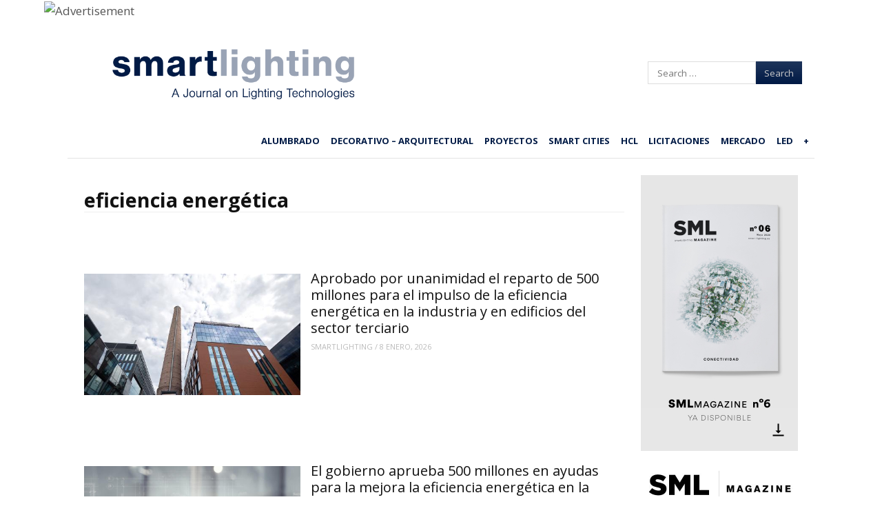

--- FILE ---
content_type: text/html; charset=UTF-8
request_url: https://smart-lighting.es/tag/eficiencia-energetica-2/
body_size: 27446
content:


		        <!DOCTYPE html>
<html lang="es">
<head>
    <meta charset="UTF-8"/>
    <meta name="viewport" content="width=device-width"/>
    <title>eficiencia energética Archivos - smartlighting</title>
    <link rel="profile" href="https://gmpg.org/xfn/11"/>
    <link rel="pingback" href="https://smart-lighting.es/xmlrpc.php"/>
    <!--[if lt IE 9]>
    <script src="https://smart-lighting.es/wp-content/cache/asset-cleanup/js/item/fearless__js__html5shiv-js-vc3758415a58ea22e1b4a945a486897547c062b1a.js" type="text/javascript"></script>
    <![endif]-->
    <meta name='robots' content='noindex, follow' />
	<style>img:is([sizes="auto" i],[sizes^="auto," i]){contain-intrinsic-size:3000px 1500px}</style>
	<meta name="dlm-version" content="5.1.6">		<meta name="twitter:card" content="summary_large_image">
		<meta name="twitter:site" content="@_SmartLighting">
		<meta name="twitter:title" content="Aprobado por unanimidad el reparto de 500 millones para el impulso de la eficiencia energética en la industria y en edificios del sector terciario">
		<meta name="twitter:image" content="https://smart-lighting.es/wp-content/uploads/2026/01/0b-freepik-edificios-oficinas-industria-chimena-2.jpg">
	
<meta name="template" content="Fearless - Modern, Clean, &amp; Responsive WP Magazine 1.7.2" />

	<!-- This site is optimized with the Yoast SEO plugin v26.7 - https://yoast.com/wordpress/plugins/seo/ -->
	<meta property="og:locale" content="es_ES" />
	<meta property="og:type" content="article" />
	<meta property="og:title" content="eficiencia energética Archivos - smartlighting" />
	<meta property="og:url" content="https://smart-lighting.es/tag/eficiencia-energetica-2/" />
	<meta property="og:site_name" content="smartlighting" />
	<script type="application/ld+json" class="yoast-schema-graph">{"@context":"https://schema.org","@graph":[{"@type":"CollectionPage","@id":"https://smart-lighting.es/tag/eficiencia-energetica-2/","url":"https://smart-lighting.es/tag/eficiencia-energetica-2/","name":"eficiencia energética Archivos - smartlighting","isPartOf":{"@id":"https://smart-lighting.es/#website"},"primaryImageOfPage":{"@id":"https://smart-lighting.es/tag/eficiencia-energetica-2/#primaryimage"},"image":{"@id":"https://smart-lighting.es/tag/eficiencia-energetica-2/#primaryimage"},"thumbnailUrl":"https://smart-lighting.es/wp-content/uploads/2026/01/0b-freepik-edificios-oficinas-industria-chimena-2.jpg","breadcrumb":{"@id":"https://smart-lighting.es/tag/eficiencia-energetica-2/#breadcrumb"},"inLanguage":"es"},{"@type":"ImageObject","inLanguage":"es","@id":"https://smart-lighting.es/tag/eficiencia-energetica-2/#primaryimage","url":"https://smart-lighting.es/wp-content/uploads/2026/01/0b-freepik-edificios-oficinas-industria-chimena-2.jpg","contentUrl":"https://smart-lighting.es/wp-content/uploads/2026/01/0b-freepik-edificios-oficinas-industria-chimena-2.jpg","width":1280,"height":720},{"@type":"BreadcrumbList","@id":"https://smart-lighting.es/tag/eficiencia-energetica-2/#breadcrumb","itemListElement":[{"@type":"ListItem","position":1,"name":"Portada","item":"https://smart-lighting.es/"},{"@type":"ListItem","position":2,"name":"eficiencia energética"}]},{"@type":"WebSite","@id":"https://smart-lighting.es/#website","url":"https://smart-lighting.es/","name":"smartlighting","description":"Información diaria sobre tecnologías de iluminación","publisher":{"@id":"https://smart-lighting.es/#organization"},"potentialAction":[{"@type":"SearchAction","target":{"@type":"EntryPoint","urlTemplate":"https://smart-lighting.es/?s={search_term_string}"},"query-input":{"@type":"PropertyValueSpecification","valueRequired":true,"valueName":"search_term_string"}}],"inLanguage":"es"},{"@type":"Organization","@id":"https://smart-lighting.es/#organization","name":"Smartlighting","url":"https://smart-lighting.es/","logo":{"@type":"ImageObject","inLanguage":"es","@id":"https://smart-lighting.es/#/schema/logo/image/","url":"https://smart-lighting.es/wp-content/uploads/2020/03/logo_smartlighting-optimized.png","contentUrl":"https://smart-lighting.es/wp-content/uploads/2020/03/logo_smartlighting-optimized.png","width":598,"height":202,"caption":"Smartlighting"},"image":{"@id":"https://smart-lighting.es/#/schema/logo/image/"}}]}</script>
	<!-- / Yoast SEO plugin. -->


<link rel="preload" as="font" href="https://netdna.bootstrapcdn.com/font-awesome/4.0.3/fonts/fontawesome-webfont.woff?v=4.0.3" data-wpacu-preload-local-font="1" crossorigin>
<link rel='dns-prefetch' href='//platform-api.sharethis.com' />
<link rel='dns-prefetch' href='//netdna.bootstrapcdn.com' />
<link href='https://fonts.gstatic.com' crossorigin rel='preconnect' />
		<!-- This site uses the Google Analytics by ExactMetrics plugin v8.7.4 - Using Analytics tracking - https://www.exactmetrics.com/ -->
		<!-- Nota: ExactMetrics no está actualmente configurado en este sitio. El dueño del sitio necesita identificarse usando su cuenta de Google Analytics en el panel de ajustes de ExactMetrics. -->
					<!-- No tracking code set -->
				<!-- / Google Analytics by ExactMetrics -->
		
<style id='classic-theme-styles-inline-css' type='text/css'>/*! This file is auto-generated */
.wp-block-button__link{color:#fff;background-color:#32373c;border-radius:9999px;box-shadow:none;text-decoration:none;padding:calc(.667em + 2px) calc(1.333em + 2px);font-size:1.125em}.wp-block-file__button{background:#32373c;color:#fff;text-decoration:none}</style>
<link rel='stylesheet' id='wpacu-combined-css-head-1' href='https://smart-lighting.es/wp-content/cache/asset-cleanup/css/head-8ebbe72b0ce7cb7fe6aafdea24f4ebdd82a2c86a.css' type='text/css' media='all' />



<style id='global-styles-inline-css' type='text/css'>:root{--wp--preset--aspect-ratio--square:1;--wp--preset--aspect-ratio--4-3:4/3;--wp--preset--aspect-ratio--3-4:3/4;--wp--preset--aspect-ratio--3-2:3/2;--wp--preset--aspect-ratio--2-3:2/3;--wp--preset--aspect-ratio--16-9:16/9;--wp--preset--aspect-ratio--9-16:9/16;--wp--preset--color--black:#000000;--wp--preset--color--cyan-bluish-gray:#abb8c3;--wp--preset--color--white:#ffffff;--wp--preset--color--pale-pink:#f78da7;--wp--preset--color--vivid-red:#cf2e2e;--wp--preset--color--luminous-vivid-orange:#ff6900;--wp--preset--color--luminous-vivid-amber:#fcb900;--wp--preset--color--light-green-cyan:#7bdcb5;--wp--preset--color--vivid-green-cyan:#00d084;--wp--preset--color--pale-cyan-blue:#8ed1fc;--wp--preset--color--vivid-cyan-blue:#0693e3;--wp--preset--color--vivid-purple:#9b51e0;--wp--preset--gradient--vivid-cyan-blue-to-vivid-purple:linear-gradient(135deg,rgba(6,147,227,1) 0%,rgb(155,81,224) 100%);--wp--preset--gradient--light-green-cyan-to-vivid-green-cyan:linear-gradient(135deg,rgb(122,220,180) 0%,rgb(0,208,130) 100%);--wp--preset--gradient--luminous-vivid-amber-to-luminous-vivid-orange:linear-gradient(135deg,rgba(252,185,0,1) 0%,rgba(255,105,0,1) 100%);--wp--preset--gradient--luminous-vivid-orange-to-vivid-red:linear-gradient(135deg,rgba(255,105,0,1) 0%,rgb(207,46,46) 100%);--wp--preset--gradient--very-light-gray-to-cyan-bluish-gray:linear-gradient(135deg,rgb(238,238,238) 0%,rgb(169,184,195) 100%);--wp--preset--gradient--cool-to-warm-spectrum:linear-gradient(135deg,rgb(74,234,220) 0%,rgb(151,120,209) 20%,rgb(207,42,186) 40%,rgb(238,44,130) 60%,rgb(251,105,98) 80%,rgb(254,248,76) 100%);--wp--preset--gradient--blush-light-purple:linear-gradient(135deg,rgb(255,206,236) 0%,rgb(152,150,240) 100%);--wp--preset--gradient--blush-bordeaux:linear-gradient(135deg,rgb(254,205,165) 0%,rgb(254,45,45) 50%,rgb(107,0,62) 100%);--wp--preset--gradient--luminous-dusk:linear-gradient(135deg,rgb(255,203,112) 0%,rgb(199,81,192) 50%,rgb(65,88,208) 100%);--wp--preset--gradient--pale-ocean:linear-gradient(135deg,rgb(255,245,203) 0%,rgb(182,227,212) 50%,rgb(51,167,181) 100%);--wp--preset--gradient--electric-grass:linear-gradient(135deg,rgb(202,248,128) 0%,rgb(113,206,126) 100%);--wp--preset--gradient--midnight:linear-gradient(135deg,rgb(2,3,129) 0%,rgb(40,116,252) 100%);--wp--preset--font-size--small:13px;--wp--preset--font-size--medium:20px;--wp--preset--font-size--large:36px;--wp--preset--font-size--x-large:42px;--wp--preset--spacing--20:0.44rem;--wp--preset--spacing--30:0.67rem;--wp--preset--spacing--40:1rem;--wp--preset--spacing--50:1.5rem;--wp--preset--spacing--60:2.25rem;--wp--preset--spacing--70:3.38rem;--wp--preset--spacing--80:5.06rem;--wp--preset--shadow--natural:6px 6px 9px rgba(0, 0, 0, 0.2);--wp--preset--shadow--deep:12px 12px 50px rgba(0, 0, 0, 0.4);--wp--preset--shadow--sharp:6px 6px 0px rgba(0, 0, 0, 0.2);--wp--preset--shadow--outlined:6px 6px 0px -3px rgba(255, 255, 255, 1), 6px 6px rgba(0, 0, 0, 1);--wp--preset--shadow--crisp:6px 6px 0px rgba(0, 0, 0, 1)}:where(.is-layout-flex){gap:.5em}:where(.is-layout-grid){gap:.5em}body .is-layout-flex{display:flex}.is-layout-flex{flex-wrap:wrap;align-items:center}.is-layout-flex>:is(*,div){margin:0}body .is-layout-grid{display:grid}.is-layout-grid>:is(*,div){margin:0}:where(.wp-block-columns.is-layout-flex){gap:2em}:where(.wp-block-columns.is-layout-grid){gap:2em}:where(.wp-block-post-template.is-layout-flex){gap:1.25em}:where(.wp-block-post-template.is-layout-grid){gap:1.25em}.has-black-color{color:var(--wp--preset--color--black)!important}.has-cyan-bluish-gray-color{color:var(--wp--preset--color--cyan-bluish-gray)!important}.has-white-color{color:var(--wp--preset--color--white)!important}.has-pale-pink-color{color:var(--wp--preset--color--pale-pink)!important}.has-vivid-red-color{color:var(--wp--preset--color--vivid-red)!important}.has-luminous-vivid-orange-color{color:var(--wp--preset--color--luminous-vivid-orange)!important}.has-luminous-vivid-amber-color{color:var(--wp--preset--color--luminous-vivid-amber)!important}.has-light-green-cyan-color{color:var(--wp--preset--color--light-green-cyan)!important}.has-vivid-green-cyan-color{color:var(--wp--preset--color--vivid-green-cyan)!important}.has-pale-cyan-blue-color{color:var(--wp--preset--color--pale-cyan-blue)!important}.has-vivid-cyan-blue-color{color:var(--wp--preset--color--vivid-cyan-blue)!important}.has-vivid-purple-color{color:var(--wp--preset--color--vivid-purple)!important}.has-black-background-color{background-color:var(--wp--preset--color--black)!important}.has-cyan-bluish-gray-background-color{background-color:var(--wp--preset--color--cyan-bluish-gray)!important}.has-white-background-color{background-color:var(--wp--preset--color--white)!important}.has-pale-pink-background-color{background-color:var(--wp--preset--color--pale-pink)!important}.has-vivid-red-background-color{background-color:var(--wp--preset--color--vivid-red)!important}.has-luminous-vivid-orange-background-color{background-color:var(--wp--preset--color--luminous-vivid-orange)!important}.has-luminous-vivid-amber-background-color{background-color:var(--wp--preset--color--luminous-vivid-amber)!important}.has-light-green-cyan-background-color{background-color:var(--wp--preset--color--light-green-cyan)!important}.has-vivid-green-cyan-background-color{background-color:var(--wp--preset--color--vivid-green-cyan)!important}.has-pale-cyan-blue-background-color{background-color:var(--wp--preset--color--pale-cyan-blue)!important}.has-vivid-cyan-blue-background-color{background-color:var(--wp--preset--color--vivid-cyan-blue)!important}.has-vivid-purple-background-color{background-color:var(--wp--preset--color--vivid-purple)!important}.has-black-border-color{border-color:var(--wp--preset--color--black)!important}.has-cyan-bluish-gray-border-color{border-color:var(--wp--preset--color--cyan-bluish-gray)!important}.has-white-border-color{border-color:var(--wp--preset--color--white)!important}.has-pale-pink-border-color{border-color:var(--wp--preset--color--pale-pink)!important}.has-vivid-red-border-color{border-color:var(--wp--preset--color--vivid-red)!important}.has-luminous-vivid-orange-border-color{border-color:var(--wp--preset--color--luminous-vivid-orange)!important}.has-luminous-vivid-amber-border-color{border-color:var(--wp--preset--color--luminous-vivid-amber)!important}.has-light-green-cyan-border-color{border-color:var(--wp--preset--color--light-green-cyan)!important}.has-vivid-green-cyan-border-color{border-color:var(--wp--preset--color--vivid-green-cyan)!important}.has-pale-cyan-blue-border-color{border-color:var(--wp--preset--color--pale-cyan-blue)!important}.has-vivid-cyan-blue-border-color{border-color:var(--wp--preset--color--vivid-cyan-blue)!important}.has-vivid-purple-border-color{border-color:var(--wp--preset--color--vivid-purple)!important}.has-vivid-cyan-blue-to-vivid-purple-gradient-background{background:var(--wp--preset--gradient--vivid-cyan-blue-to-vivid-purple)!important}.has-light-green-cyan-to-vivid-green-cyan-gradient-background{background:var(--wp--preset--gradient--light-green-cyan-to-vivid-green-cyan)!important}.has-luminous-vivid-amber-to-luminous-vivid-orange-gradient-background{background:var(--wp--preset--gradient--luminous-vivid-amber-to-luminous-vivid-orange)!important}.has-luminous-vivid-orange-to-vivid-red-gradient-background{background:var(--wp--preset--gradient--luminous-vivid-orange-to-vivid-red)!important}.has-very-light-gray-to-cyan-bluish-gray-gradient-background{background:var(--wp--preset--gradient--very-light-gray-to-cyan-bluish-gray)!important}.has-cool-to-warm-spectrum-gradient-background{background:var(--wp--preset--gradient--cool-to-warm-spectrum)!important}.has-blush-light-purple-gradient-background{background:var(--wp--preset--gradient--blush-light-purple)!important}.has-blush-bordeaux-gradient-background{background:var(--wp--preset--gradient--blush-bordeaux)!important}.has-luminous-dusk-gradient-background{background:var(--wp--preset--gradient--luminous-dusk)!important}.has-pale-ocean-gradient-background{background:var(--wp--preset--gradient--pale-ocean)!important}.has-electric-grass-gradient-background{background:var(--wp--preset--gradient--electric-grass)!important}.has-midnight-gradient-background{background:var(--wp--preset--gradient--midnight)!important}.has-small-font-size{font-size:var(--wp--preset--font-size--small)!important}.has-medium-font-size{font-size:var(--wp--preset--font-size--medium)!important}.has-large-font-size{font-size:var(--wp--preset--font-size--large)!important}.has-x-large-font-size{font-size:var(--wp--preset--font-size--x-large)!important}:where(.wp-block-post-template.is-layout-flex){gap:1.25em}:where(.wp-block-post-template.is-layout-grid){gap:1.25em}:where(.wp-block-columns.is-layout-flex){gap:2em}:where(.wp-block-columns.is-layout-grid){gap:2em}:root :where(.wp-block-pullquote){font-size:1.5em;line-height:1.6}</style>



















<link rel='stylesheet' id='font-awesome-css' href='//netdna.bootstrapcdn.com/font-awesome/4.0.3/css/font-awesome.css?ver=4.0.3' type='text/css' media='all' />















<style>:root{--lazy-loader-animation-duration:300ms}.lazyload{display:block}.lazyload,.lazyloading{opacity:0}.lazyloaded{opacity:1;transition:opacity 300ms;transition:opacity var(--lazy-loader-animation-duration)}</style><noscript><style>.lazyload{display:none}.lazyload[class*="lazy-loader-background-element-"]{display:block;opacity:1}</style></noscript>	<!-- Google tag (gtag.js) -->
	
	
	<link rel="shortcut icon" type="image/x-icon" href="https://smart-lighting.es/wp-content/uploads/2022/01/favicon-smartlighting-48.png" />
<link rel='preload' as="style" onload="this.onload=null;this.rel='stylesheet'" data-wpacu-preload-it-async='1' id='wpacu-combined-google-fonts-css-async-preload' href='https://fonts.googleapis.com/css?family=Merriweather:300italic%7COpen+Sans:400,400Italic,600,700%7CRoboto+Slab&amp;display=swap' type='text/css' media='all' />
<style>.button:hover,.flexslider .category-label,.layout-module .widget-title>span,.pagination a:hover,.pagination .current,#primary-navigation .menu li.current-menu-item,#primary-navigation .menu li.current-menu-ancestor,#primary-navigation .menu li.current_page_item,#primary-navigation .menu>li:hover,#primary-navigation .menu>li.sfHover,#primary-navigation .menu ul a:hover,#primary-navigation .menu ul li.current-menu-item a,.review-box .heading,#searchform #searchsubmit:hover,#secondary .widget_fearless_tabs .headings a:hover,#secondary .widget_fearless_tabs .headings a.active,section.top-reviews .review-column-1 h2,.sidebar-primary .widget-title,.wpcf7-submit:hover{background-color:#1e73be}.fearless-star-rating-over{color:#1e73be}#topbar,.widget_archive ul li:hover,.widget_categories ul li:hover,#primary-navigation,#primary-navigation .menu>li>ul,.featured-slider.flexslider .category-label-wrapper,.layout-module .widget-title{border-color:#1e73be}a{color:#1e73be}a:hover,a:focus,a:active{color:#1e73be}#topbar{background-color:#001a45}#primary-navigation,#primary-navigation .menu ul,#primary-navigation select.tinynav{background-color:#fff}#footer{background-color:#001a45}html{font-size:62.5%}body,#menubar-search-query,.review-box .heading,.review-box .short-summary{font-family:"Open Sans"}.entry-content h1,.entry-content h2,.entry-content h3,.entry-content h4,.entry-content h5,.entry-content h6,.entry-title{font-family:"Open Sans";font-weight:400}</style>
    
    <noscript><style>.lazyload[data-src]{display:none!important}</style></noscript><style>.lazyload{background-image:none!important}.lazyload:before{background-image:none!important}</style><link rel="icon" href="https://smart-lighting.es/wp-content/uploads/2022/01/cropped-favicon-smartlighting-32-32x32.png" sizes="32x32" />
<link rel="icon" href="https://smart-lighting.es/wp-content/uploads/2022/01/cropped-favicon-smartlighting-32-192x192.png" sizes="192x192" />
<link rel="apple-touch-icon" href="https://smart-lighting.es/wp-content/uploads/2022/01/cropped-favicon-smartlighting-32-180x180.png" />
<meta name="msapplication-TileImage" content="https://smart-lighting.es/wp-content/uploads/2022/01/cropped-favicon-smartlighting-32-270x270.png" />
	<style>.featured-slider.flexslider{max-height:440px}.hentry.layout-1col-full .entry-title{font-size:2rem}.taxonomy [class*="half-post"]{min-height:420px}</style>
	<style>body[class*="whitepaper"] a[class*="banner"]{display:none}</style>
				<style type="text/css" id="wp-custom-css">.singular-post-90169 .post-content-banner{display:none!important}.whitepaper1 .pum,.whitepaper2 .pum,.taxonomy-category-licitaciones .pum,.post-format-standard.licitaciones .pum{display:none!important}</style>
		
<style type="text/css">.imagebanner{display:none}</style>
    <style>.singular-post.layout-2c-l #content,.singular.layout-2c-l #content{margin:0!important;padding:0!important}#main{box-shadow:none!important}body{font-size:15px}@media (min-width:768px){body{font-size:17px}}.singular .entry-header{border:0}.singular .entry-byline{color:#99a4b5;font-size:13px;margin:15px 0 10px 0;letter-spacing:.04em;position:relative;z-index:1}#newsletter-subscription{z-index:5;display:none}.singular .entry-byline a{color:#99a4b5;font-weight:700}.singular .entry-byline .category:before{content:": "}.singular .entry-content{max-width:800px;margin-left:auto;margin-right:auto;line-height:1.8}.singular .entry-header{max-width:800px;margin-left:auto;margin-right:auto}.entry-title a{text-decoration:none!important}.entry-content>iframe,.entry-content>p>iframe{min-width:100%;min-height:450px;height:auto}@media(max-width:767px){.entry-content>iframe,.entry-content>p>iframe{min-height:210px}}</style>

</head>
<body class="wordpress  es_ES child-theme y2026 m01 d24 h13 saturday logged-out archive taxonomy taxonomy-post_tag taxonomy-post_tag-eficiencia-energetica-2 chrome logo-image-enabled layout-2c-l">
<script data-wpacu-to-be-preloaded-basic='1' type='text/javascript' id='wpacu-combined-js-body-group-1' src='https://smart-lighting.es/wp-content/cache/asset-cleanup/js/body-8244e36dbea5a1bf0c2543c0dd6dd339d108e2da.js'></script><script type="text/javascript" id="cookie-law-info-js-extra">
/* <![CDATA[ */
var Cli_Data = {"nn_cookie_ids":[],"non_necessary_cookies":[],"cookielist":{"necessary":{"id":13942,"status":true,"title":"Necessary","strict":true,"default_state":false,"ccpa_optout":false,"loadonstart":false},"functional":{"id":13943,"status":true,"title":"Functional","strict":false,"default_state":false,"ccpa_optout":false,"loadonstart":false},"performance":{"id":13944,"status":true,"title":"Performance","strict":false,"default_state":false,"ccpa_optout":false,"loadonstart":false},"analytics":{"id":13945,"status":true,"title":"Analytics","strict":false,"default_state":false,"ccpa_optout":false,"loadonstart":false},"advertisement":{"id":13946,"status":true,"title":"Advertisement","strict":false,"default_state":false,"ccpa_optout":false,"loadonstart":false},"others":{"id":13947,"status":true,"title":"Others","strict":false,"default_state":false,"ccpa_optout":false,"loadonstart":false}},"ajax_url":"https:\/\/smart-lighting.es\/wp-admin\/admin-ajax.php","current_lang":"es","security":"b5670d6382","eu_countries":["GB"],"geoIP":"enabled","use_custom_geolocation_api":"","custom_geolocation_api":"https:\/\/geoip.cookieyes.com\/geoip\/checker\/result.php","consentVersion":"1","strictlyEnabled":["necessary","obligatoire"],"cookieDomain":"","privacy_length":"250","ccpaEnabled":"","ccpaRegionBased":"","ccpaBarEnabled":"","ccpaType":"gdpr","triggerDomRefresh":""};
var log_object = {"ajax_url":"https:\/\/smart-lighting.es\/wp-admin\/admin-ajax.php"};
/* ]]> */
</script>
<script type="text/javascript" src="//platform-api.sharethis.com/js/sharethis.js#source=googleanalytics-wordpress#product=ga" id="googleanalytics-platform-sharethis-js"></script>
<script async src="https://www.googletagmanager.com/gtag/js?id=G-T2GPX5Y524"></script>
<script>window.dataLayer=window.dataLayer||[];function gtag(){dataLayer.push(arguments)}
gtag('js',new Date());gtag('config','G-T2GPX5Y524')</script>
<script  type='text/javascript' id="wpacu-preload-async-css-fallback">
/*! LoadCSS. [c]2020 Filament Group, Inc. MIT License */
/* This file is meant as a standalone workflow for
- testing support for link[rel=preload]
- enabling async CSS loading in browsers that do not support rel=preload
- applying rel preload css once loaded, whether supported or not.
*/
(function(w){"use strict";var wpacuLoadCSS=function(href,before,media,attributes){var doc=w.document;var ss=doc.createElement('link');var ref;if(before){ref=before}else{var refs=(doc.body||doc.getElementsByTagName('head')[0]).childNodes;ref=refs[refs.length-1]}
var sheets=doc.styleSheets;if(attributes){for(var attributeName in attributes){if(attributes.hasOwnProperty(attributeName)){ss.setAttribute(attributeName,attributes[attributeName])}}}
ss.rel="stylesheet";ss.href=href;ss.media="only x";function ready(cb){if(doc.body){return cb()}
setTimeout(function(){ready(cb)})}
ready(function(){ref.parentNode.insertBefore(ss,(before?ref:ref.nextSibling))});var onwpaculoadcssdefined=function(cb){var resolvedHref=ss.href;var i=sheets.length;while(i--){if(sheets[i].href===resolvedHref){return cb()}}
setTimeout(function(){onwpaculoadcssdefined(cb)})};function wpacuLoadCB(){if(ss.addEventListener){ss.removeEventListener("load",wpacuLoadCB)}
ss.media=media||"all"}
if(ss.addEventListener){ss.addEventListener("load",wpacuLoadCB)}
ss.onwpaculoadcssdefined=onwpaculoadcssdefined;onwpaculoadcssdefined(wpacuLoadCB);return ss};if(typeof exports!=="undefined"){exports.wpacuLoadCSS=wpacuLoadCSS}else{w.wpacuLoadCSS=wpacuLoadCSS}}(typeof global!=="undefined"?global:this))
</script>
<script>jQuery(document).ready(function($){$('#primary-navigation > ul, #secondary-navigation > ul').tinyNav({active:'current-menu-item',header:'Menu'})})</script>
<script>var randomNum=Math.floor(Math.random()*1000000000);var pixelUrl="https://ad.doubleclick.net/ddm/trackimp/N2238787.3973043SMARTLIGHTINGES/B32818059.406797889;dc_trk_aid=598822172;dc_trk_cid=215876277;ord="+randomNum+";dc_lat=;dc_rdid=;tag_for_child_directed_treatment=;tfua=;gdpr=${GDPR};gdpr_consent=${GDPR_CONSENT_755};ltd=;dc_tdv=1?";var img=document.createElement("img");img.src=pixelUrl;img.border=0;img.height=1;img.width=1;img.alt="Advertisement";document.body.appendChild(img)</script>

<script>(function(){(function(i,s,o,g,r,a,m){i.GoogleAnalyticsObject=r;i[r]=i[r]||function(){(i[r].q=i[r].q||[]).push(arguments)},i[r].l=1*new Date();a=s.createElement(o),m=s.getElementsByTagName(o)[0];a.async=1;a.src=g;m.parentNode.insertBefore(a,m)})(window,document,'script','https://google-analytics.com/analytics.js','ga');ga('create','UA-45154754-1','auto');ga('send','pageview')})()</script>

    <div id="fb-root"></div>
    <script>(function(d,s,id){var js,fjs=d.getElementsByTagName(s)[0];if(d.getElementById(id))return;js=d.createElement(s);js.id=id;js.src="//connect.facebook.net/en_US/all.js#xfbml=1";fjs.parentNode.insertBefore(js,fjs)}(document,'script','facebook-jssdk'))</script>

<!--img src="https://ad.doubleclick.net/ddm/trackimp/N2238787.3973043SMARTLIGHTINGES/B32020823.397793511;dc_trk_aid=589267066;dc_trk_cid=215876277;ord=[timestamp];dc_lat=;dc_rdid=;tag_for_child_directed_treatment=;tfua=;gdpr=${GDPR};gdpr_consent=${GDPR_CONSENT_755};ltd=;dc_tdv=1?" attributionsrc border="0" height="1" width="1" alt="Advertisement"-->

<div id="container" class="hfeed">

    
    

    
    <header id="header" role="banner">

        
        <div id="branding" style="position:relative; display: flex; justify-content: space-between; align-items: center;">
        	<div class="mobile-menu-block">
                <button type="button">
                    <span class="bar1"></span>
                    <span class="bar2"></span>
                    <span class="bar3"></span>
                </button>
            </div>

            <h1 id="site-title"><a href="https://smart-lighting.es/" rel="home"><img src="[data-uri]" alt="Logo" width="598" height="202" data-src="https://smart-lighting.es/wp-content/uploads/2020/03/logo_smartlighting-optimized.png" decoding="async" class="lazyload" data-eio-rwidth="598" data-eio-rheight="202" /><noscript><img src="https://smart-lighting.es/wp-content/uploads/2020/03/logo_smartlighting-optimized.png" alt="Logo" width="598" height="202" data-eio="l" /></noscript></a></h1>
			<a class="subscribe-icon" href="https://smart-lighting.es/formulario-alta-newsletter/">
                <img src="[data-uri]" data-src="https://smart-lighting.es/wp-content/themes/fearless-child/images/edit.png" decoding="async" class="lazyload" width="24" height="24" data-eio-rwidth="24" data-eio-rheight="24" /><noscript><img src="https://smart-lighting.es/wp-content/themes/fearless-child/images/edit.png" data-eio="l" /></noscript>
            </a>
            <!--<h2 id="site-description">Información diaria sobre tecnologías de iluminación</h2>-->

        </div>
        <!-- #branding -->

                    <aside id="header-widget-area" class="widget-area hide-responsive"><section id="text-6" class="widget widget_text">			<div class="textwidget"></div>
		</section><section id="text-3" class="widget widget_text">			<div class="textwidget"></div>
		</section><section id="search-2" class="widget widget_search"><form method="get" id="searchform" class="searchform" action="https://smart-lighting.es/" role="search">
	<label for="s" class="screen-reader-text">Search</label>
	<input type="search" class="field" name="s" value="" id="s" placeholder="Search &hellip;" />
	<input type="submit" class="submit" id="searchsubmit" value="Search" style="background-color:#001A45" />
</form>
</section><section id="text-4" class="widget widget_text">			<div class="textwidget"></div>
		</section></aside>
        
        
<nav id="primary-navigation"  class="menubar-search-disabled" role="navigation">
	<h3 class="screen-reader-text">Menu</h3>
	<div class="screen-reader-text skip-link"><a href="#content" title="Skip to content">Skip to content</a></div>

	<ul id="menu-primary-navigation-menu" class="menu sf-menu pull-right"><li id="menu-item-11051" class="menu-item menu-item-type-taxonomy menu-item-object-category menu-item-11051"><a href="https://smart-lighting.es/category/alumbrado-publico/">Alumbrado</a></li>
<li id="menu-item-138650" class="menu-item menu-item-type-taxonomy menu-item-object-category menu-item-138650"><a href="https://smart-lighting.es/category/iluminacion-decorativa/">Decorativo &#8211; Arquitectural</a></li>
<li id="menu-item-72395" class="menu-item menu-item-type-taxonomy menu-item-object-category menu-item-72395"><a href="https://smart-lighting.es/category/proyectos/">Proyectos</a></li>
<li id="menu-item-11094" class="menu-item menu-item-type-taxonomy menu-item-object-category menu-item-11094"><a href="https://smart-lighting.es/category/smart-cities/">Smart Cities</a></li>
<li id="menu-item-71205" class="menu-item menu-item-type-taxonomy menu-item-object-category menu-item-71205"><a href="https://smart-lighting.es/category/human-centric-lighting/">HCL</a></li>
<li id="menu-item-72394" class="menu-item menu-item-type-taxonomy menu-item-object-category menu-item-72394"><a href="https://smart-lighting.es/category/licitaciones/">Licitaciones</a></li>
<li id="menu-item-71202" class="menu-item menu-item-type-taxonomy menu-item-object-category menu-item-71202"><a href="https://smart-lighting.es/category/negocios-mercado/">Mercado</a></li>
<li id="menu-item-11055" class="menu-item menu-item-type-taxonomy menu-item-object-category menu-item-11055"><a href="https://smart-lighting.es/category/led/">LED</a></li>
<li id="menu-item-72387" class="menu-item menu-item-type-custom menu-item-object-custom menu-item-has-children menu-item-72387"><a href="#">+</a>
<ul class="sub-menu">
	<li id="menu-item-71204" class="menu-item menu-item-type-post_type menu-item-object-page menu-item-71204"><a href="https://smart-lighting.es/directorio-empresas/">DIRECTORIO</a></li>
	<li id="menu-item-138658" class="menu-item menu-item-type-taxonomy menu-item-object-category menu-item-138658"><a href="https://smart-lighting.es/category/productos-2/">PRODUCTOS</a></li>
	<li id="menu-item-138661" class="menu-item menu-item-type-taxonomy menu-item-object-category menu-item-138661"><a href="https://smart-lighting.es/category/iluminacion-industrial/">INDUSTRIAL</a></li>
	<li id="menu-item-72392" class="menu-item menu-item-type-taxonomy menu-item-object-category menu-item-72392"><a href="https://smart-lighting.es/category/investigacion/">INVESTIGACIÓN</a></li>
	<li id="menu-item-138652" class="menu-item menu-item-type-taxonomy menu-item-object-category menu-item-138652"><a href="https://smart-lighting.es/category/iluminacion-ornamental/">ORNAMENTAL</a></li>
	<li id="menu-item-72388" class="menu-item menu-item-type-taxonomy menu-item-object-category menu-item-72388"><a href="https://smart-lighting.es/category/contaminacion-luminica/">CONTAMINACIÓN LUMÍNICA</a></li>
	<li id="menu-item-72389" class="menu-item menu-item-type-taxonomy menu-item-object-category menu-item-72389"><a href="https://smart-lighting.es/category/economia-circular/">ECONOMIA CIRCULAR</a></li>
	<li id="menu-item-138651" class="menu-item menu-item-type-taxonomy menu-item-object-category menu-item-138651"><a href="https://smart-lighting.es/category/iluminacion-horticola/">HORTICOLA</a></li>
	<li id="menu-item-138655" class="menu-item menu-item-type-taxonomy menu-item-object-category menu-item-138655"><a href="https://smart-lighting.es/category/iluminacion-vial/">VIAL</a></li>
	<li id="menu-item-138656" class="menu-item menu-item-type-taxonomy menu-item-object-category menu-item-138656"><a href="https://smart-lighting.es/category/lifi/">LIFI</a></li>
	<li id="menu-item-138657" class="menu-item menu-item-type-taxonomy menu-item-object-category menu-item-138657"><a href="https://smart-lighting.es/category/oled/">OLED</a></li>
	<li id="menu-item-138659" class="menu-item menu-item-type-taxonomy menu-item-object-category menu-item-138659"><a href="https://smart-lighting.es/category/smart-home/">SMART HOME</a></li>
	<li id="menu-item-138653" class="menu-item menu-item-type-taxonomy menu-item-object-category menu-item-138653"><a href="https://smart-lighting.es/category/iluminacion-automotriz/">AUTOMOTRIZ</a></li>
	<li id="menu-item-138654" class="menu-item menu-item-type-taxonomy menu-item-object-category menu-item-138654"><a href="https://smart-lighting.es/category/iluminacion-uv/">ULTRAVIOLETA</a></li>
	<li id="menu-item-138660" class="menu-item menu-item-type-taxonomy menu-item-object-category menu-item-138660"><a href="https://smart-lighting.es/category/subvenciones/">SUBVENCIONES</a></li>
	<li id="menu-item-72390" class="menu-item menu-item-type-taxonomy menu-item-object-category menu-item-72390"><a href="https://smart-lighting.es/category/eficiencia-energetica/">EFICIENCIA ENERGÉTICA</a></li>
</ul>
</li>
</ul>
	
</nav><!-- #primary-navigation -->

        
    </header>
    <!-- #header -->
	<div class="sidebar-block">
        <div class="sidebar-top">
            <h1 id="site-title" style="margin-left:15px;"><a href="https://smart-lighting.es/" rel="home"><img src="[data-uri]" alt="Logo" width="598" height="202" data-src="https://smart-lighting.es/wp-content/uploads/2020/03/logo_smartlighting-optimized.png" decoding="async" class="lazyload" data-eio-rwidth="598" data-eio-rheight="202" /><noscript><img src="https://smart-lighting.es/wp-content/uploads/2020/03/logo_smartlighting-optimized.png" alt="Logo" width="598" height="202" data-eio="l" /></noscript></a></h1>
            <div class="icon-block-wrapper">
                <button class="icon-block p-0" data-sidebar-close="" aria-label="Close" tabindex="0">
                    <svg xmlns="http://www.w3.org/2000/svg" viewBox="0 0 24 24"><path d="M17.67,16.89,12.77,12l4.89-4.89a.55.55,0,0,0-.77-.77L12,11.23,7.11,6.33a.55.55,0,0,0-.77.77L11.23,12,6.33,16.89a.55.55,0,0,0,.77.77L12,12.77l4.89,4.89a.55.55,0,0,0,.77-.77Z"></path></svg>
                </button>
            </div>
        </div>
                        <aside id="header-widget-area" class="widget-area"><section id="text-6" class="widget widget_text">			<div class="textwidget"></div>
		</section><section id="text-3" class="widget widget_text">			<div class="textwidget"></div>
		</section><section id="search-2" class="widget widget_search"><form method="get" id="searchform" class="searchform" action="https://smart-lighting.es/" role="search">
	<label for="s" class="screen-reader-text">Search</label>
	<input type="search" class="field" name="s" value="" id="s" placeholder="Search &hellip;" />
	<input type="submit" class="submit" id="searchsubmit" value="Search" style="background-color:#001A45" />
</form>
</section><section id="text-4" class="widget widget_text">			<div class="textwidget"></div>
		</section></aside>
                    <ul id="menu-primary-navigation-menu-1" class="sf-menu pull-right"><li class="menu-item menu-item-type-taxonomy menu-item-object-category menu-item-11051"><a href="https://smart-lighting.es/category/alumbrado-publico/">Alumbrado</a></li>
<li class="menu-item menu-item-type-taxonomy menu-item-object-category menu-item-138650"><a href="https://smart-lighting.es/category/iluminacion-decorativa/">Decorativo &#8211; Arquitectural</a></li>
<li class="menu-item menu-item-type-taxonomy menu-item-object-category menu-item-72395"><a href="https://smart-lighting.es/category/proyectos/">Proyectos</a></li>
<li class="menu-item menu-item-type-taxonomy menu-item-object-category menu-item-11094"><a href="https://smart-lighting.es/category/smart-cities/">Smart Cities</a></li>
<li class="menu-item menu-item-type-taxonomy menu-item-object-category menu-item-71205"><a href="https://smart-lighting.es/category/human-centric-lighting/">HCL</a></li>
<li class="menu-item menu-item-type-taxonomy menu-item-object-category menu-item-72394"><a href="https://smart-lighting.es/category/licitaciones/">Licitaciones</a></li>
<li class="menu-item menu-item-type-taxonomy menu-item-object-category menu-item-71202"><a href="https://smart-lighting.es/category/negocios-mercado/">Mercado</a></li>
<li class="menu-item menu-item-type-taxonomy menu-item-object-category menu-item-11055"><a href="https://smart-lighting.es/category/led/">LED</a></li>
<li class="menu-item menu-item-type-custom menu-item-object-custom menu-item-has-children menu-item-72387"><a href="#">+</a>
<ul class="sub-menu">
	<li class="menu-item menu-item-type-post_type menu-item-object-page menu-item-71204"><a href="https://smart-lighting.es/directorio-empresas/">DIRECTORIO</a></li>
	<li class="menu-item menu-item-type-taxonomy menu-item-object-category menu-item-138658"><a href="https://smart-lighting.es/category/productos-2/">PRODUCTOS</a></li>
	<li class="menu-item menu-item-type-taxonomy menu-item-object-category menu-item-138661"><a href="https://smart-lighting.es/category/iluminacion-industrial/">INDUSTRIAL</a></li>
	<li class="menu-item menu-item-type-taxonomy menu-item-object-category menu-item-72392"><a href="https://smart-lighting.es/category/investigacion/">INVESTIGACIÓN</a></li>
	<li class="menu-item menu-item-type-taxonomy menu-item-object-category menu-item-138652"><a href="https://smart-lighting.es/category/iluminacion-ornamental/">ORNAMENTAL</a></li>
	<li class="menu-item menu-item-type-taxonomy menu-item-object-category menu-item-72388"><a href="https://smart-lighting.es/category/contaminacion-luminica/">CONTAMINACIÓN LUMÍNICA</a></li>
	<li class="menu-item menu-item-type-taxonomy menu-item-object-category menu-item-72389"><a href="https://smart-lighting.es/category/economia-circular/">ECONOMIA CIRCULAR</a></li>
	<li class="menu-item menu-item-type-taxonomy menu-item-object-category menu-item-138651"><a href="https://smart-lighting.es/category/iluminacion-horticola/">HORTICOLA</a></li>
	<li class="menu-item menu-item-type-taxonomy menu-item-object-category menu-item-138655"><a href="https://smart-lighting.es/category/iluminacion-vial/">VIAL</a></li>
	<li class="menu-item menu-item-type-taxonomy menu-item-object-category menu-item-138656"><a href="https://smart-lighting.es/category/lifi/">LIFI</a></li>
	<li class="menu-item menu-item-type-taxonomy menu-item-object-category menu-item-138657"><a href="https://smart-lighting.es/category/oled/">OLED</a></li>
	<li class="menu-item menu-item-type-taxonomy menu-item-object-category menu-item-138659"><a href="https://smart-lighting.es/category/smart-home/">SMART HOME</a></li>
	<li class="menu-item menu-item-type-taxonomy menu-item-object-category menu-item-138653"><a href="https://smart-lighting.es/category/iluminacion-automotriz/">AUTOMOTRIZ</a></li>
	<li class="menu-item menu-item-type-taxonomy menu-item-object-category menu-item-138654"><a href="https://smart-lighting.es/category/iluminacion-uv/">ULTRAVIOLETA</a></li>
	<li class="menu-item menu-item-type-taxonomy menu-item-object-category menu-item-138660"><a href="https://smart-lighting.es/category/subvenciones/">SUBVENCIONES</a></li>
	<li class="menu-item menu-item-type-taxonomy menu-item-object-category menu-item-72390"><a href="https://smart-lighting.es/category/eficiencia-energetica/">EFICIENCIA ENERGÉTICA</a></li>
</ul>
</li>
</ul>    </div>
    <div id="main">
            <div id="primary">
        <div id="content" class="hfeed" role="main">

            
                            
<div class="loop-meta">

	
		<h1 class="loop-title">eficiencia energética</h1>

		<div class="loop-description">
					</div><!-- .loop-description -->

	
</div><!-- .loop-meta -->
            
                            
    

        

    <!-- Pixel control add -->
    
	    <!-- end Pixel control add -->

    <div class="full-column" data-categoria="">

        		
                            <div class="flex-banner banner-4">
                    <a href="" target="_blank" >
                        <img src=""/>
                    </a>
                </div>
                        <div class="horizontal-post test">

                                                                        
                
                <article id="post-168540" class="hentry post publish post-1 odd author-smarthlighting has-excerpt format-standard category-eficiencia-energetica category-subvenciones post_tag-edificios post_tag-eficiencia-energetica-2 post_tag-industria post_tag-millones post_tag-sector-terciario layout-1col-full">

  <style>@media (max-width:600px){.post-content-banner{box-shadow:none;border:none;padding-left:0}}</style>

  
        
        <div class="post-thumbnail-wrap"><a href="https://smart-lighting.es/500-millones-eficiencia-energetica-industria-edificios-sector-terciario/"><noscript><img width="510" height="287" src="https://smart-lighting.es/wp-content/uploads/2026/01/0b-freepik-edificios-oficinas-industria-chimena-2-510x287.jpg" class="attachment-medium featured-image wp-post-image" alt decoding="async" srcset="https://smart-lighting.es/wp-content/uploads/2026/01/0b-freepik-edificios-oficinas-industria-chimena-2-510x287.jpg 510w, https://smart-lighting.es/wp-content/uploads/2026/01/0b-freepik-edificios-oficinas-industria-chimena-2-1024x576.jpg 1024w, https://smart-lighting.es/wp-content/uploads/2026/01/0b-freepik-edificios-oficinas-industria-chimena-2-768x432.jpg 768w, https://smart-lighting.es/wp-content/uploads/2026/01/0b-freepik-edificios-oficinas-industria-chimena-2-640x360.jpg 640w, https://smart-lighting.es/wp-content/uploads/2026/01/0b-freepik-edificios-oficinas-industria-chimena-2-320x180.jpg 320w, https://smart-lighting.es/wp-content/uploads/2026/01/0b-freepik-edificios-oficinas-industria-chimena-2.jpg 1280w" sizes="(max-width: 510px) 100vw, 510px"></noscript><img width="510" height="287" src="data:image/svg+xml,%3Csvg%20xmlns%3D%22http%3A%2F%2Fwww.w3.org%2F2000%2Fsvg%22%20viewBox%3D%220%200%20510%20287%22%3E%3C%2Fsvg%3E" class="attachment-medium featured-image wp-post-image lazyload" alt decoding="async" srcset="data:image/svg+xml,%3Csvg%20xmlns%3D%22http%3A%2F%2Fwww.w3.org%2F2000%2Fsvg%22%20viewBox%3D%220%200%20510%20287%22%3E%3C%2Fsvg%3E 510w" sizes="(max-width: 510px) 100vw, 510px" data-srcset="https://smart-lighting.es/wp-content/uploads/2026/01/0b-freepik-edificios-oficinas-industria-chimena-2-510x287.jpg 510w, https://smart-lighting.es/wp-content/uploads/2026/01/0b-freepik-edificios-oficinas-industria-chimena-2-1024x576.jpg 1024w, https://smart-lighting.es/wp-content/uploads/2026/01/0b-freepik-edificios-oficinas-industria-chimena-2-768x432.jpg 768w, https://smart-lighting.es/wp-content/uploads/2026/01/0b-freepik-edificios-oficinas-industria-chimena-2-640x360.jpg 640w, https://smart-lighting.es/wp-content/uploads/2026/01/0b-freepik-edificios-oficinas-industria-chimena-2-320x180.jpg 320w, https://smart-lighting.es/wp-content/uploads/2026/01/0b-freepik-edificios-oficinas-industria-chimena-2.jpg 1280w" data-src="https://smart-lighting.es/wp-content/uploads/2026/01/0b-freepik-edificios-oficinas-industria-chimena-2-510x287.jpg"></a></div><!-- .post-thumbnail-wrap -->
        <header class="entry-header">
            <h2 class="entry-title"><a href="https://smart-lighting.es/500-millones-eficiencia-energetica-industria-edificios-sector-terciario/">Aprobado por unanimidad el reparto de 500 millones para el impulso de la eficiencia energética en la industria y en edificios del sector terciario</a></h2>            <div class="entry-byline"><span class="author vcard"><a class="url fn n" rel="author" href="https://smart-lighting.es/author/smarthlighting/" title="smartlighting">smartlighting</a></span> / <time class="published" datetime="2026-01-08T06:04:18+01:00" title="jueves, enero 8th, 2026, 6:04 am">8 enero, 2026</time></div>        </header><!-- .entry-header -->

                    <div class="entry-summary">
                                            </div><!-- .entry-summary -->
        
        
    
</article><!-- .hentry -->
            </div>
                    		
                        <div class="horizontal-post test">

                
                
                <article id="post-162203" class="hentry post publish post-2 even alt author-smarthlighting format-standard category-eficiencia-energetica category-subvenciones post_tag-ayudas post_tag-eficiencia-energetica-2 post_tag-industria post_tag-miteco post_tag-sector-terciario post_tag-subvenciones layout-1col-full">

  <style>@media (max-width:600px){.post-content-banner{box-shadow:none;border:none;padding-left:0}}</style>

  
        
        <div class="post-thumbnail-wrap"><a href="https://smart-lighting.es/500-millones-mejora-eficiencia-energetica-industria-sector-terciario/"><noscript><img width="510" height="287" src="https://smart-lighting.es/wp-content/uploads/2024/01/0-freepik-industry-industria-concepto-smart-510x287.jpg" class="attachment-medium featured-image wp-post-image" alt decoding="async" srcset="https://smart-lighting.es/wp-content/uploads/2024/01/0-freepik-industry-industria-concepto-smart-510x287.jpg 510w, https://smart-lighting.es/wp-content/uploads/2024/01/0-freepik-industry-industria-concepto-smart-1024x576.jpg 1024w, https://smart-lighting.es/wp-content/uploads/2024/01/0-freepik-industry-industria-concepto-smart-768x432.jpg 768w, https://smart-lighting.es/wp-content/uploads/2024/01/0-freepik-industry-industria-concepto-smart-640x360.jpg 640w, https://smart-lighting.es/wp-content/uploads/2024/01/0-freepik-industry-industria-concepto-smart-320x180.jpg 320w, https://smart-lighting.es/wp-content/uploads/2024/01/0-freepik-industry-industria-concepto-smart.jpg 1280w" sizes="(max-width: 510px) 100vw, 510px"></noscript><img width="510" height="287" src="data:image/svg+xml,%3Csvg%20xmlns%3D%22http%3A%2F%2Fwww.w3.org%2F2000%2Fsvg%22%20viewBox%3D%220%200%20510%20287%22%3E%3C%2Fsvg%3E" class="attachment-medium featured-image wp-post-image lazyload" alt decoding="async" srcset="data:image/svg+xml,%3Csvg%20xmlns%3D%22http%3A%2F%2Fwww.w3.org%2F2000%2Fsvg%22%20viewBox%3D%220%200%20510%20287%22%3E%3C%2Fsvg%3E 510w" sizes="(max-width: 510px) 100vw, 510px" data-srcset="https://smart-lighting.es/wp-content/uploads/2024/01/0-freepik-industry-industria-concepto-smart-510x287.jpg 510w, https://smart-lighting.es/wp-content/uploads/2024/01/0-freepik-industry-industria-concepto-smart-1024x576.jpg 1024w, https://smart-lighting.es/wp-content/uploads/2024/01/0-freepik-industry-industria-concepto-smart-768x432.jpg 768w, https://smart-lighting.es/wp-content/uploads/2024/01/0-freepik-industry-industria-concepto-smart-640x360.jpg 640w, https://smart-lighting.es/wp-content/uploads/2024/01/0-freepik-industry-industria-concepto-smart-320x180.jpg 320w, https://smart-lighting.es/wp-content/uploads/2024/01/0-freepik-industry-industria-concepto-smart.jpg 1280w" data-src="https://smart-lighting.es/wp-content/uploads/2024/01/0-freepik-industry-industria-concepto-smart-510x287.jpg"></a></div><!-- .post-thumbnail-wrap -->
        <header class="entry-header">
            <h2 class="entry-title"><a href="https://smart-lighting.es/500-millones-mejora-eficiencia-energetica-industria-sector-terciario/">El gobierno aprueba 500 millones en ayudas para la mejora la eficiencia energética en la industria y el sector terciario</a></h2>            <div class="entry-byline"><span class="author vcard"><a class="url fn n" rel="author" href="https://smart-lighting.es/author/smarthlighting/" title="smartlighting">smartlighting</a></span> / <time class="published" datetime="2025-08-01T06:04:57+02:00" title="viernes, agosto 1st, 2025, 6:04 am">1 agosto, 2025</time></div>        </header><!-- .entry-header -->

                    <div class="entry-summary">
                                            </div><!-- .entry-summary -->
        
        
    
</article><!-- .hentry -->
            </div>
                    		
                        <div class="horizontal-post test">

                
                
                <article id="post-152638" class="hentry post publish post-3 odd author-jose-enrique-alvarez has-excerpt format-standard category-horticultura category-iluminacion-horticola post_tag-agricultura-vertical post_tag-agricultura-vertical-domestica post_tag-costes-energeticos post_tag-eficiencia-energetica-2 post_tag-horticultura-domestica layout-1col-full">

  <style>@media (max-width:600px){.post-content-banner{box-shadow:none;border:none;padding-left:0}}</style>

  
        
        <div class="post-thumbnail-wrap"><a href="https://smart-lighting.es/costes-energeticos-nuevos-sistemas-agricultura-vertical-domestica/"><noscript><img width="510" height="287" src="https://smart-lighting.es/wp-content/uploads/2025/01/0-freepik-cultivo-interior-restaurante-vertical-510x287.jpg" class="attachment-medium featured-image wp-post-image" alt decoding="async" srcset="https://smart-lighting.es/wp-content/uploads/2025/01/0-freepik-cultivo-interior-restaurante-vertical-510x287.jpg 510w, https://smart-lighting.es/wp-content/uploads/2025/01/0-freepik-cultivo-interior-restaurante-vertical-1024x576.jpg 1024w, https://smart-lighting.es/wp-content/uploads/2025/01/0-freepik-cultivo-interior-restaurante-vertical-768x432.jpg 768w, https://smart-lighting.es/wp-content/uploads/2025/01/0-freepik-cultivo-interior-restaurante-vertical-640x360.jpg 640w, https://smart-lighting.es/wp-content/uploads/2025/01/0-freepik-cultivo-interior-restaurante-vertical-320x180.jpg 320w, https://smart-lighting.es/wp-content/uploads/2025/01/0-freepik-cultivo-interior-restaurante-vertical.jpg 1280w" sizes="(max-width: 510px) 100vw, 510px"></noscript><img width="510" height="287" src="data:image/svg+xml,%3Csvg%20xmlns%3D%22http%3A%2F%2Fwww.w3.org%2F2000%2Fsvg%22%20viewBox%3D%220%200%20510%20287%22%3E%3C%2Fsvg%3E" class="attachment-medium featured-image wp-post-image lazyload" alt decoding="async" srcset="data:image/svg+xml,%3Csvg%20xmlns%3D%22http%3A%2F%2Fwww.w3.org%2F2000%2Fsvg%22%20viewBox%3D%220%200%20510%20287%22%3E%3C%2Fsvg%3E 510w" sizes="(max-width: 510px) 100vw, 510px" data-srcset="https://smart-lighting.es/wp-content/uploads/2025/01/0-freepik-cultivo-interior-restaurante-vertical-510x287.jpg 510w, https://smart-lighting.es/wp-content/uploads/2025/01/0-freepik-cultivo-interior-restaurante-vertical-1024x576.jpg 1024w, https://smart-lighting.es/wp-content/uploads/2025/01/0-freepik-cultivo-interior-restaurante-vertical-768x432.jpg 768w, https://smart-lighting.es/wp-content/uploads/2025/01/0-freepik-cultivo-interior-restaurante-vertical-640x360.jpg 640w, https://smart-lighting.es/wp-content/uploads/2025/01/0-freepik-cultivo-interior-restaurante-vertical-320x180.jpg 320w, https://smart-lighting.es/wp-content/uploads/2025/01/0-freepik-cultivo-interior-restaurante-vertical.jpg 1280w" data-src="https://smart-lighting.es/wp-content/uploads/2025/01/0-freepik-cultivo-interior-restaurante-vertical-510x287.jpg"></a></div><!-- .post-thumbnail-wrap -->
        <header class="entry-header">
            <h2 class="entry-title"><a href="https://smart-lighting.es/costes-energeticos-nuevos-sistemas-agricultura-vertical-domestica/">Analizando los costes energéticos de los nuevos sistemas de agricultura vertical doméstica</a></h2>            <div class="entry-byline"><span class="author vcard"><a class="url fn n" rel="author" href="https://smart-lighting.es/author/jose-enrique-alvarez/" title="José Enrique Álvarez">José Enrique Álvarez</a></span> / <time class="published" datetime="2025-01-17T06:04:13+01:00" title="viernes, enero 17th, 2025, 6:04 am">17 enero, 2025</time></div>        </header><!-- .entry-header -->

                    <div class="entry-summary">
                                            </div><!-- .entry-summary -->
        
        
    
</article><!-- .hentry -->
            </div>
                    		
                        <div class="horizontal-post test">

                
                
                <article id="post-98286" class="hentry post publish post-4 even alt author-smarthlighting format-standard category-alumbrado-publico post_tag-alumbrado post_tag-ayuda post_tag-eficiencia-energetica-2 post_tag-idae post_tag-zumaia layout-1col-full">

  <style>@media (max-width:600px){.post-content-banner{box-shadow:none;border:none;padding-left:0}}</style>

  
        
        <div class="post-thumbnail-wrap"><a href="https://smart-lighting.es/zumaia-renovacion-eficiencia-energetica-alumbrado-publico/"><noscript><img width="510" height="287" src="https://smart-lighting.es/wp-content/uploads/2021/11/0-farolas-sucias-pajaro-cielo-unsplash-3-510x287.jpg" class="attachment-medium featured-image wp-post-image" alt decoding="async" srcset="https://smart-lighting.es/wp-content/uploads/2021/11/0-farolas-sucias-pajaro-cielo-unsplash-3-510x287.jpg 510w, https://smart-lighting.es/wp-content/uploads/2021/11/0-farolas-sucias-pajaro-cielo-unsplash-3-1024x576.jpg 1024w, https://smart-lighting.es/wp-content/uploads/2021/11/0-farolas-sucias-pajaro-cielo-unsplash-3-768x432.jpg 768w, https://smart-lighting.es/wp-content/uploads/2021/11/0-farolas-sucias-pajaro-cielo-unsplash-3-600x338.jpg 600w, https://smart-lighting.es/wp-content/uploads/2021/11/0-farolas-sucias-pajaro-cielo-unsplash-3-640x360.jpg 640w, https://smart-lighting.es/wp-content/uploads/2021/11/0-farolas-sucias-pajaro-cielo-unsplash-3-320x180.jpg 320w, https://smart-lighting.es/wp-content/uploads/2021/11/0-farolas-sucias-pajaro-cielo-unsplash-3.jpg 1280w" sizes="(max-width: 510px) 100vw, 510px"></noscript><img width="510" height="287" src="data:image/svg+xml,%3Csvg%20xmlns%3D%22http%3A%2F%2Fwww.w3.org%2F2000%2Fsvg%22%20viewBox%3D%220%200%20510%20287%22%3E%3C%2Fsvg%3E" class="attachment-medium featured-image wp-post-image lazyload" alt decoding="async" srcset="data:image/svg+xml,%3Csvg%20xmlns%3D%22http%3A%2F%2Fwww.w3.org%2F2000%2Fsvg%22%20viewBox%3D%220%200%20510%20287%22%3E%3C%2Fsvg%3E 510w" sizes="(max-width: 510px) 100vw, 510px" data-srcset="https://smart-lighting.es/wp-content/uploads/2021/11/0-farolas-sucias-pajaro-cielo-unsplash-3-510x287.jpg 510w, https://smart-lighting.es/wp-content/uploads/2021/11/0-farolas-sucias-pajaro-cielo-unsplash-3-1024x576.jpg 1024w, https://smart-lighting.es/wp-content/uploads/2021/11/0-farolas-sucias-pajaro-cielo-unsplash-3-768x432.jpg 768w, https://smart-lighting.es/wp-content/uploads/2021/11/0-farolas-sucias-pajaro-cielo-unsplash-3-600x338.jpg 600w, https://smart-lighting.es/wp-content/uploads/2021/11/0-farolas-sucias-pajaro-cielo-unsplash-3-640x360.jpg 640w, https://smart-lighting.es/wp-content/uploads/2021/11/0-farolas-sucias-pajaro-cielo-unsplash-3-320x180.jpg 320w, https://smart-lighting.es/wp-content/uploads/2021/11/0-farolas-sucias-pajaro-cielo-unsplash-3.jpg 1280w" data-src="https://smart-lighting.es/wp-content/uploads/2021/11/0-farolas-sucias-pajaro-cielo-unsplash-3-510x287.jpg"></a></div><!-- .post-thumbnail-wrap -->
        <header class="entry-header">
            <h2 class="entry-title"><a href="https://smart-lighting.es/zumaia-renovacion-eficiencia-energetica-alumbrado-publico/">Zumaia destinará más de un millón de euros para la renovación de 1.503 farolas de su alumbrado y la modificación de 111 semáforos</a></h2>            <div class="entry-byline"><span class="author vcard"><a class="url fn n" rel="author" href="https://smart-lighting.es/author/smarthlighting/" title="smartlighting">smartlighting</a></span> / <time class="published" datetime="2021-11-24T06:08:21+01:00" title="miércoles, noviembre 24th, 2021, 6:08 am">24 noviembre, 2021</time></div>        </header><!-- .entry-header -->

                    <div class="entry-summary">
                                            </div><!-- .entry-summary -->
        
        
    
</article><!-- .hentry -->
            </div>
                    		
                        <div class="horizontal-post test">

                
                
                <article id="post-98131" class="hentry post publish post-5 odd author-smarthlighting format-standard category-actualidad-del-sector category-eficiencia-energetica category-negocios-mercado post_tag-2021 post_tag-agencia-internacional-de-la-energia post_tag-eficiencia-energetica-2 post_tag-iea post_tag-informe post_tag-report layout-1col-full">

  <style>@media (max-width:600px){.post-content-banner{box-shadow:none;border:none;padding-left:0}}</style>

  
        
        <div class="post-thumbnail-wrap"><a href="https://smart-lighting.es/informe-iea-eficiencia-energetica-2021/"><noscript><img width="510" height="287" src="https://smart-lighting.es/wp-content/uploads/2021/11/0-informe-eficiencia-energetica-iea-2021-510x287.jpg" class="attachment-medium featured-image wp-post-image" alt decoding="async" srcset="https://smart-lighting.es/wp-content/uploads/2021/11/0-informe-eficiencia-energetica-iea-2021-510x287.jpg 510w, https://smart-lighting.es/wp-content/uploads/2021/11/0-informe-eficiencia-energetica-iea-2021-1024x576.jpg 1024w, https://smart-lighting.es/wp-content/uploads/2021/11/0-informe-eficiencia-energetica-iea-2021-768x432.jpg 768w, https://smart-lighting.es/wp-content/uploads/2021/11/0-informe-eficiencia-energetica-iea-2021-600x338.jpg 600w, https://smart-lighting.es/wp-content/uploads/2021/11/0-informe-eficiencia-energetica-iea-2021-640x360.jpg 640w, https://smart-lighting.es/wp-content/uploads/2021/11/0-informe-eficiencia-energetica-iea-2021-320x180.jpg 320w, https://smart-lighting.es/wp-content/uploads/2021/11/0-informe-eficiencia-energetica-iea-2021.jpg 1280w" sizes="(max-width: 510px) 100vw, 510px"></noscript><img width="510" height="287" src="data:image/svg+xml,%3Csvg%20xmlns%3D%22http%3A%2F%2Fwww.w3.org%2F2000%2Fsvg%22%20viewBox%3D%220%200%20510%20287%22%3E%3C%2Fsvg%3E" class="attachment-medium featured-image wp-post-image lazyload" alt decoding="async" srcset="data:image/svg+xml,%3Csvg%20xmlns%3D%22http%3A%2F%2Fwww.w3.org%2F2000%2Fsvg%22%20viewBox%3D%220%200%20510%20287%22%3E%3C%2Fsvg%3E 510w" sizes="(max-width: 510px) 100vw, 510px" data-srcset="https://smart-lighting.es/wp-content/uploads/2021/11/0-informe-eficiencia-energetica-iea-2021-510x287.jpg 510w, https://smart-lighting.es/wp-content/uploads/2021/11/0-informe-eficiencia-energetica-iea-2021-1024x576.jpg 1024w, https://smart-lighting.es/wp-content/uploads/2021/11/0-informe-eficiencia-energetica-iea-2021-768x432.jpg 768w, https://smart-lighting.es/wp-content/uploads/2021/11/0-informe-eficiencia-energetica-iea-2021-600x338.jpg 600w, https://smart-lighting.es/wp-content/uploads/2021/11/0-informe-eficiencia-energetica-iea-2021-640x360.jpg 640w, https://smart-lighting.es/wp-content/uploads/2021/11/0-informe-eficiencia-energetica-iea-2021-320x180.jpg 320w, https://smart-lighting.es/wp-content/uploads/2021/11/0-informe-eficiencia-energetica-iea-2021.jpg 1280w" data-src="https://smart-lighting.es/wp-content/uploads/2021/11/0-informe-eficiencia-energetica-iea-2021-510x287.jpg"></a></div><!-- .post-thumbnail-wrap -->
        <header class="entry-header">
            <h2 class="entry-title"><a href="https://smart-lighting.es/informe-iea-eficiencia-energetica-2021/">La inversión anual en eficiencia energética en todo el mundo debe triplicarse de aquí a 2030 si se quieren cumplir los objetivos climáticos internacionales</a></h2>            <div class="entry-byline"><span class="author vcard"><a class="url fn n" rel="author" href="https://smart-lighting.es/author/smarthlighting/" title="smartlighting">smartlighting</a></span> / <time class="published" datetime="2021-11-22T06:09:05+01:00" title="lunes, noviembre 22nd, 2021, 6:09 am">22 noviembre, 2021</time></div>        </header><!-- .entry-header -->

                    <div class="entry-summary">
                                            </div><!-- .entry-summary -->
        
        
    
</article><!-- .hentry -->
            </div>
                    		
                        <div class="horizontal-post test">

                
                
                <article id="post-98050" class="hentry post publish post-6 even alt author-smarthlighting format-standard category-actualidad-del-sector category-eficiencia-energetica category-industria category-subvenciones post_tag-ayudas post_tag-eficiencia-energetica-2 post_tag-industria post_tag-navarra post_tag-subvenciones layout-1col-full">

  <style>@media (max-width:600px){.post-content-banner{box-shadow:none;border:none;padding-left:0}}</style>

  
        
        <div class="post-thumbnail-wrap"><a href="https://smart-lighting.es/navarra-amplia-ayudas-eficiencia-energetica-industria/"><noscript><img width="510" height="287" src="https://smart-lighting.es/wp-content/uploads/2021/11/0-nave-industria-red-unsplash-510x287.jpg" class="attachment-medium featured-image wp-post-image" alt decoding="async" srcset="https://smart-lighting.es/wp-content/uploads/2021/11/0-nave-industria-red-unsplash-510x287.jpg 510w, https://smart-lighting.es/wp-content/uploads/2021/11/0-nave-industria-red-unsplash-1024x576.jpg 1024w, https://smart-lighting.es/wp-content/uploads/2021/11/0-nave-industria-red-unsplash-768x432.jpg 768w, https://smart-lighting.es/wp-content/uploads/2021/11/0-nave-industria-red-unsplash-600x338.jpg 600w, https://smart-lighting.es/wp-content/uploads/2021/11/0-nave-industria-red-unsplash-640x360.jpg 640w, https://smart-lighting.es/wp-content/uploads/2021/11/0-nave-industria-red-unsplash-320x180.jpg 320w, https://smart-lighting.es/wp-content/uploads/2021/11/0-nave-industria-red-unsplash.jpg 1280w" sizes="(max-width: 510px) 100vw, 510px"></noscript><img width="510" height="287" src="data:image/svg+xml,%3Csvg%20xmlns%3D%22http%3A%2F%2Fwww.w3.org%2F2000%2Fsvg%22%20viewBox%3D%220%200%20510%20287%22%3E%3C%2Fsvg%3E" class="attachment-medium featured-image wp-post-image lazyload" alt decoding="async" srcset="data:image/svg+xml,%3Csvg%20xmlns%3D%22http%3A%2F%2Fwww.w3.org%2F2000%2Fsvg%22%20viewBox%3D%220%200%20510%20287%22%3E%3C%2Fsvg%3E 510w" sizes="(max-width: 510px) 100vw, 510px" data-srcset="https://smart-lighting.es/wp-content/uploads/2021/11/0-nave-industria-red-unsplash-510x287.jpg 510w, https://smart-lighting.es/wp-content/uploads/2021/11/0-nave-industria-red-unsplash-1024x576.jpg 1024w, https://smart-lighting.es/wp-content/uploads/2021/11/0-nave-industria-red-unsplash-768x432.jpg 768w, https://smart-lighting.es/wp-content/uploads/2021/11/0-nave-industria-red-unsplash-600x338.jpg 600w, https://smart-lighting.es/wp-content/uploads/2021/11/0-nave-industria-red-unsplash-640x360.jpg 640w, https://smart-lighting.es/wp-content/uploads/2021/11/0-nave-industria-red-unsplash-320x180.jpg 320w, https://smart-lighting.es/wp-content/uploads/2021/11/0-nave-industria-red-unsplash.jpg 1280w" data-src="https://smart-lighting.es/wp-content/uploads/2021/11/0-nave-industria-red-unsplash-510x287.jpg"></a></div><!-- .post-thumbnail-wrap -->
        <header class="entry-header">
            <h2 class="entry-title"><a href="https://smart-lighting.es/navarra-amplia-ayudas-eficiencia-energetica-industria/">Navarra amplía en 5,7 millones las ayudas para actuaciones de eficiencia energética en pymes y grandes empresas industriales</a></h2>            <div class="entry-byline"><span class="author vcard"><a class="url fn n" rel="author" href="https://smart-lighting.es/author/smarthlighting/" title="smartlighting">smartlighting</a></span> / <time class="published" datetime="2021-11-19T06:08:02+01:00" title="viernes, noviembre 19th, 2021, 6:08 am">19 noviembre, 2021</time></div>        </header><!-- .entry-header -->

                    <div class="entry-summary">
                                            </div><!-- .entry-summary -->
        
        
    
</article><!-- .hentry -->
            </div>
                    		
                        <div class="horizontal-post test">

                
                
                <article id="post-97615" class="hentry post publish post-7 odd author-smarthlighting has-excerpt format-standard category-actualidad-del-sector category-subvenciones post_tag-centros-de-alto-rendimiento post_tag-deportivo post_tag-eficiencia-energetica-2 post_tag-gobierno layout-1col-full">

  <style>@media (max-width:600px){.post-content-banner{box-shadow:none;border:none;padding-left:0}}</style>

  
        
        <div class="post-thumbnail-wrap"><a href="https://smart-lighting.es/gobierno-mejora-eficiencia-energetica-centros-alto-rendimiento/"><noscript><img width="510" height="287" src="https://smart-lighting.es/wp-content/uploads/2021/11/0-deportivo-campo-futbo-iluminado-510x287.jpg" class="attachment-medium featured-image wp-post-image" alt decoding="async" srcset="https://smart-lighting.es/wp-content/uploads/2021/11/0-deportivo-campo-futbo-iluminado-510x287.jpg 510w, https://smart-lighting.es/wp-content/uploads/2021/11/0-deportivo-campo-futbo-iluminado-1024x576.jpg 1024w, https://smart-lighting.es/wp-content/uploads/2021/11/0-deportivo-campo-futbo-iluminado-768x432.jpg 768w, https://smart-lighting.es/wp-content/uploads/2021/11/0-deportivo-campo-futbo-iluminado-600x338.jpg 600w, https://smart-lighting.es/wp-content/uploads/2021/11/0-deportivo-campo-futbo-iluminado-640x360.jpg 640w, https://smart-lighting.es/wp-content/uploads/2021/11/0-deportivo-campo-futbo-iluminado-320x180.jpg 320w, https://smart-lighting.es/wp-content/uploads/2021/11/0-deportivo-campo-futbo-iluminado.jpg 1280w" sizes="(max-width: 510px) 100vw, 510px"></noscript><img width="510" height="287" src="data:image/svg+xml,%3Csvg%20xmlns%3D%22http%3A%2F%2Fwww.w3.org%2F2000%2Fsvg%22%20viewBox%3D%220%200%20510%20287%22%3E%3C%2Fsvg%3E" class="attachment-medium featured-image wp-post-image lazyload" alt decoding="async" srcset="data:image/svg+xml,%3Csvg%20xmlns%3D%22http%3A%2F%2Fwww.w3.org%2F2000%2Fsvg%22%20viewBox%3D%220%200%20510%20287%22%3E%3C%2Fsvg%3E 510w" sizes="(max-width: 510px) 100vw, 510px" data-srcset="https://smart-lighting.es/wp-content/uploads/2021/11/0-deportivo-campo-futbo-iluminado-510x287.jpg 510w, https://smart-lighting.es/wp-content/uploads/2021/11/0-deportivo-campo-futbo-iluminado-1024x576.jpg 1024w, https://smart-lighting.es/wp-content/uploads/2021/11/0-deportivo-campo-futbo-iluminado-768x432.jpg 768w, https://smart-lighting.es/wp-content/uploads/2021/11/0-deportivo-campo-futbo-iluminado-600x338.jpg 600w, https://smart-lighting.es/wp-content/uploads/2021/11/0-deportivo-campo-futbo-iluminado-640x360.jpg 640w, https://smart-lighting.es/wp-content/uploads/2021/11/0-deportivo-campo-futbo-iluminado-320x180.jpg 320w, https://smart-lighting.es/wp-content/uploads/2021/11/0-deportivo-campo-futbo-iluminado.jpg 1280w" data-src="https://smart-lighting.es/wp-content/uploads/2021/11/0-deportivo-campo-futbo-iluminado-510x287.jpg"></a></div><!-- .post-thumbnail-wrap -->
        <header class="entry-header">
            <h2 class="entry-title"><a href="https://smart-lighting.es/gobierno-mejora-eficiencia-energetica-centros-alto-rendimiento/">El Gobierno aprueba 49 millones para la mejora de la eficiencia energética de instalaciones deportivas y centros de alto rendimiento en toda España</a></h2>            <div class="entry-byline"><span class="author vcard"><a class="url fn n" rel="author" href="https://smart-lighting.es/author/smarthlighting/" title="smartlighting">smartlighting</a></span> / <time class="published" datetime="2021-11-09T06:10:22+01:00" title="martes, noviembre 9th, 2021, 6:10 am">9 noviembre, 2021</time></div>        </header><!-- .entry-header -->

                    <div class="entry-summary">
                                            </div><!-- .entry-summary -->
        
        
    
</article><!-- .hentry -->
            </div>
                    		
                        <div class="horizontal-post test">

                
                
                <article id="post-96005" class="hentry post publish post-8 even alt author-smarthlighting format-standard category-actualidad-del-sector category-eficiencia-energetica post_tag-adjudicacion post_tag-canal-de-isabel-ii post_tag-eficiencia-energetica-2 layout-1col-full">

  <style>@media (max-width:600px){.post-content-banner{box-shadow:none;border:none;padding-left:0}}</style>

  
        
        <div class="post-thumbnail-wrap"><a href="https://smart-lighting.es/canal-isabel-ii-adjudica-contrato-eficiencia-energetica/"><noscript><img width="510" height="287" src="https://smart-lighting.es/wp-content/uploads/2021/10/0-canal-isabe-ii-centro-control-510x287.jpg" class="attachment-medium featured-image wp-post-image" alt decoding="async" srcset="https://smart-lighting.es/wp-content/uploads/2021/10/0-canal-isabe-ii-centro-control-510x287.jpg 510w, https://smart-lighting.es/wp-content/uploads/2021/10/0-canal-isabe-ii-centro-control-1024x576.jpg 1024w, https://smart-lighting.es/wp-content/uploads/2021/10/0-canal-isabe-ii-centro-control-768x432.jpg 768w, https://smart-lighting.es/wp-content/uploads/2021/10/0-canal-isabe-ii-centro-control-600x338.jpg 600w, https://smart-lighting.es/wp-content/uploads/2021/10/0-canal-isabe-ii-centro-control-640x360.jpg 640w, https://smart-lighting.es/wp-content/uploads/2021/10/0-canal-isabe-ii-centro-control-320x180.jpg 320w, https://smart-lighting.es/wp-content/uploads/2021/10/0-canal-isabe-ii-centro-control.jpg 1280w" sizes="(max-width: 510px) 100vw, 510px"></noscript><img width="510" height="287" src="data:image/svg+xml,%3Csvg%20xmlns%3D%22http%3A%2F%2Fwww.w3.org%2F2000%2Fsvg%22%20viewBox%3D%220%200%20510%20287%22%3E%3C%2Fsvg%3E" class="attachment-medium featured-image wp-post-image lazyload" alt decoding="async" srcset="data:image/svg+xml,%3Csvg%20xmlns%3D%22http%3A%2F%2Fwww.w3.org%2F2000%2Fsvg%22%20viewBox%3D%220%200%20510%20287%22%3E%3C%2Fsvg%3E 510w" sizes="(max-width: 510px) 100vw, 510px" data-srcset="https://smart-lighting.es/wp-content/uploads/2021/10/0-canal-isabe-ii-centro-control-510x287.jpg 510w, https://smart-lighting.es/wp-content/uploads/2021/10/0-canal-isabe-ii-centro-control-1024x576.jpg 1024w, https://smart-lighting.es/wp-content/uploads/2021/10/0-canal-isabe-ii-centro-control-768x432.jpg 768w, https://smart-lighting.es/wp-content/uploads/2021/10/0-canal-isabe-ii-centro-control-600x338.jpg 600w, https://smart-lighting.es/wp-content/uploads/2021/10/0-canal-isabe-ii-centro-control-640x360.jpg 640w, https://smart-lighting.es/wp-content/uploads/2021/10/0-canal-isabe-ii-centro-control-320x180.jpg 320w, https://smart-lighting.es/wp-content/uploads/2021/10/0-canal-isabe-ii-centro-control.jpg 1280w" data-src="https://smart-lighting.es/wp-content/uploads/2021/10/0-canal-isabe-ii-centro-control-510x287.jpg"></a></div><!-- .post-thumbnail-wrap -->
        <header class="entry-header">
            <h2 class="entry-title"><a href="https://smart-lighting.es/canal-isabel-ii-adjudica-contrato-eficiencia-energetica/">El Canal de Isabel II adjudica el contrato para aumentar la eficiencia energética de sus instalaciones por  3,8 millones de euros</a></h2>            <div class="entry-byline"><span class="author vcard"><a class="url fn n" rel="author" href="https://smart-lighting.es/author/smarthlighting/" title="smartlighting">smartlighting</a></span> / <time class="published" datetime="2021-10-08T06:06:17+02:00" title="viernes, octubre 8th, 2021, 6:06 am">8 octubre, 2021</time></div>        </header><!-- .entry-header -->

                    <div class="entry-summary">
                                            </div><!-- .entry-summary -->
        
        
    
</article><!-- .hentry -->
            </div>
                    		
                        <div class="horizontal-post test">

                
                
                <article id="post-94212" class="hentry post publish post-9 odd author-jose-enrique-alvarez has-excerpt format-standard category-actualidad-del-sector category-alumbrado-publico category-contaminacion-luminica post_tag-alumbrado-exterior post_tag-contaminacion-luminica post_tag-eficiencia-energetica-2 post_tag-reglamento layout-1col-full">

  <style>@media (max-width:600px){.post-content-banner{box-shadow:none;border:none;padding-left:0}}</style>

  
        
        <div class="post-thumbnail-wrap"><a href="https://smart-lighting.es/segundo-tramite-audiencia-publica-reglamento-alumbrado-exterior/"><noscript><img width="510" height="287" src="https://smart-lighting.es/wp-content/uploads/2021/09/0b-nuevo-reglamento-alumbrado-exterior-510x287.jpg" class="attachment-medium featured-image wp-post-image" alt decoding="async" srcset="https://smart-lighting.es/wp-content/uploads/2021/09/0b-nuevo-reglamento-alumbrado-exterior-510x287.jpg 510w, https://smart-lighting.es/wp-content/uploads/2021/09/0b-nuevo-reglamento-alumbrado-exterior-1024x576.jpg 1024w, https://smart-lighting.es/wp-content/uploads/2021/09/0b-nuevo-reglamento-alumbrado-exterior-768x432.jpg 768w, https://smart-lighting.es/wp-content/uploads/2021/09/0b-nuevo-reglamento-alumbrado-exterior-600x338.jpg 600w, https://smart-lighting.es/wp-content/uploads/2021/09/0b-nuevo-reglamento-alumbrado-exterior-640x360.jpg 640w, https://smart-lighting.es/wp-content/uploads/2021/09/0b-nuevo-reglamento-alumbrado-exterior-320x180.jpg 320w, https://smart-lighting.es/wp-content/uploads/2021/09/0b-nuevo-reglamento-alumbrado-exterior.jpg 1280w" sizes="(max-width: 510px) 100vw, 510px"></noscript><img width="510" height="287" src="data:image/svg+xml,%3Csvg%20xmlns%3D%22http%3A%2F%2Fwww.w3.org%2F2000%2Fsvg%22%20viewBox%3D%220%200%20510%20287%22%3E%3C%2Fsvg%3E" class="attachment-medium featured-image wp-post-image lazyload" alt decoding="async" srcset="data:image/svg+xml,%3Csvg%20xmlns%3D%22http%3A%2F%2Fwww.w3.org%2F2000%2Fsvg%22%20viewBox%3D%220%200%20510%20287%22%3E%3C%2Fsvg%3E 510w" sizes="(max-width: 510px) 100vw, 510px" data-srcset="https://smart-lighting.es/wp-content/uploads/2021/09/0b-nuevo-reglamento-alumbrado-exterior-510x287.jpg 510w, https://smart-lighting.es/wp-content/uploads/2021/09/0b-nuevo-reglamento-alumbrado-exterior-1024x576.jpg 1024w, https://smart-lighting.es/wp-content/uploads/2021/09/0b-nuevo-reglamento-alumbrado-exterior-768x432.jpg 768w, https://smart-lighting.es/wp-content/uploads/2021/09/0b-nuevo-reglamento-alumbrado-exterior-600x338.jpg 600w, https://smart-lighting.es/wp-content/uploads/2021/09/0b-nuevo-reglamento-alumbrado-exterior-640x360.jpg 640w, https://smart-lighting.es/wp-content/uploads/2021/09/0b-nuevo-reglamento-alumbrado-exterior-320x180.jpg 320w, https://smart-lighting.es/wp-content/uploads/2021/09/0b-nuevo-reglamento-alumbrado-exterior.jpg 1280w" data-src="https://smart-lighting.es/wp-content/uploads/2021/09/0b-nuevo-reglamento-alumbrado-exterior-510x287.jpg"></a></div><!-- .post-thumbnail-wrap -->
        <header class="entry-header">
            <h2 class="entry-title"><a href="https://smart-lighting.es/segundo-tramite-audiencia-publica-reglamento-alumbrado-exterior/">Nuevo trámite de audiencia pública sobre el futuro Reglamento de Alumbrado Exterior</a></h2>            <div class="entry-byline"><span class="author vcard"><a class="url fn n" rel="author" href="https://smart-lighting.es/author/jose-enrique-alvarez/" title="José Enrique Álvarez">José Enrique Álvarez</a></span> / <time class="published" datetime="2021-09-06T06:10:38+02:00" title="lunes, septiembre 6th, 2021, 6:10 am">6 septiembre, 2021</time></div>        </header><!-- .entry-header -->

                    <div class="entry-summary">
                                            </div><!-- .entry-summary -->
        
        
    
</article><!-- .hentry -->
            </div>
                    		
                        <div class="horizontal-post test">

                
                
                <article id="post-93270" class="hentry post publish post-10 even alt author-mario format-standard category-economia-circular category-eficiencia-energetica category-industria category-legislacion category-normativa post_tag-eficiencia-energetica-2 post_tag-eprel post_tag-etiquetado-energetico post_tag-huella-de-carbono post_tag-iluminacion post_tag-legislacion post_tag-medioambiente post_tag-sylvania layout-1col-full">

  <style>@media (max-width:600px){.post-content-banner{box-shadow:none;border:none;padding-left:0}}</style>

  
        
        <div class="post-thumbnail-wrap"><a href="https://smart-lighting.es/sylvania-adopta-nuevas-regulaciones-iluminacion-reduce-plasticol/"><noscript><img width="510" height="287" src="https://smart-lighting.es/wp-content/uploads/2021/04/0-sylvania-sede-turquia-510x287.jpg" class="attachment-medium featured-image wp-post-image" alt="Sylvania" decoding="async" srcset="https://smart-lighting.es/wp-content/uploads/2021/04/0-sylvania-sede-turquia-510x287.jpg 510w, https://smart-lighting.es/wp-content/uploads/2021/04/0-sylvania-sede-turquia-1024x576.jpg 1024w, https://smart-lighting.es/wp-content/uploads/2021/04/0-sylvania-sede-turquia-768x432.jpg 768w, https://smart-lighting.es/wp-content/uploads/2021/04/0-sylvania-sede-turquia-600x338.jpg 600w, https://smart-lighting.es/wp-content/uploads/2021/04/0-sylvania-sede-turquia-640x360.jpg 640w, https://smart-lighting.es/wp-content/uploads/2021/04/0-sylvania-sede-turquia-320x180.jpg 320w, https://smart-lighting.es/wp-content/uploads/2021/04/0-sylvania-sede-turquia.jpg 1280w" sizes="(max-width: 510px) 100vw, 510px"></noscript><img width="510" height="287" src="data:image/svg+xml,%3Csvg%20xmlns%3D%22http%3A%2F%2Fwww.w3.org%2F2000%2Fsvg%22%20viewBox%3D%220%200%20510%20287%22%3E%3C%2Fsvg%3E" class="attachment-medium featured-image wp-post-image lazyload" alt="Sylvania" decoding="async" srcset="data:image/svg+xml,%3Csvg%20xmlns%3D%22http%3A%2F%2Fwww.w3.org%2F2000%2Fsvg%22%20viewBox%3D%220%200%20510%20287%22%3E%3C%2Fsvg%3E 510w" sizes="(max-width: 510px) 100vw, 510px" data-srcset="https://smart-lighting.es/wp-content/uploads/2021/04/0-sylvania-sede-turquia-510x287.jpg 510w, https://smart-lighting.es/wp-content/uploads/2021/04/0-sylvania-sede-turquia-1024x576.jpg 1024w, https://smart-lighting.es/wp-content/uploads/2021/04/0-sylvania-sede-turquia-768x432.jpg 768w, https://smart-lighting.es/wp-content/uploads/2021/04/0-sylvania-sede-turquia-600x338.jpg 600w, https://smart-lighting.es/wp-content/uploads/2021/04/0-sylvania-sede-turquia-640x360.jpg 640w, https://smart-lighting.es/wp-content/uploads/2021/04/0-sylvania-sede-turquia-320x180.jpg 320w, https://smart-lighting.es/wp-content/uploads/2021/04/0-sylvania-sede-turquia.jpg 1280w" data-src="https://smart-lighting.es/wp-content/uploads/2021/04/0-sylvania-sede-turquia-510x287.jpg"></a></div><!-- .post-thumbnail-wrap -->
        <header class="entry-header">
            <h2 class="entry-title"><a href="https://smart-lighting.es/sylvania-adopta-nuevas-regulaciones-iluminacion-reduce-plasticol/">Sylvania adopta las nuevas regulaciones de iluminación y reduce el plástico y la huella de carbono de su cadena de suministro</a></h2>            <div class="entry-byline"><span class="author vcard"><a class="url fn n" rel="author" href="https://smart-lighting.es/author/mario/" title="Mario Prieto">Mario Prieto</a></span> / <time class="published" datetime="2021-07-29T06:03:47+02:00" title="jueves, julio 29th, 2021, 6:03 am">29 julio, 2021</time></div>        </header><!-- .entry-header -->

                    <div class="entry-summary">
                                            </div><!-- .entry-summary -->
        
        
    
</article><!-- .hentry -->
            </div>
                    		
                        <div class="horizontal-post test">

                
                
                <article id="post-92935" class="hentry post publish post-11 odd author-smarthlighting format-standard category-eficiencia-energetica post_tag-eficiencia-energetica-2 post_tag-sedes-judiciales post_tag-valencia layout-1col-full">

  <style>@media (max-width:600px){.post-content-banner{box-shadow:none;border:none;padding-left:0}}</style>

  
        
        <div class="post-thumbnail-wrap"><a href="https://smart-lighting.es/plan-eficiencia-energetica-sedes-judiciales-valencianas/"><noscript><img width="510" height="287" src="https://smart-lighting.es/wp-content/uploads/2020/10/0-ciutat-justicia-valencia-510x287.jpg" class="attachment-medium featured-image wp-post-image" alt decoding="async" srcset="https://smart-lighting.es/wp-content/uploads/2020/10/0-ciutat-justicia-valencia-510x287.jpg 510w, https://smart-lighting.es/wp-content/uploads/2020/10/0-ciutat-justicia-valencia-1024x576.jpg 1024w, https://smart-lighting.es/wp-content/uploads/2020/10/0-ciutat-justicia-valencia-768x432.jpg 768w, https://smart-lighting.es/wp-content/uploads/2020/10/0-ciutat-justicia-valencia-600x338.jpg 600w, https://smart-lighting.es/wp-content/uploads/2020/10/0-ciutat-justicia-valencia-640x360.jpg 640w, https://smart-lighting.es/wp-content/uploads/2020/10/0-ciutat-justicia-valencia-320x180.jpg 320w, https://smart-lighting.es/wp-content/uploads/2020/10/0-ciutat-justicia-valencia.jpg 1280w" sizes="(max-width: 510px) 100vw, 510px"></noscript><img width="510" height="287" src="data:image/svg+xml,%3Csvg%20xmlns%3D%22http%3A%2F%2Fwww.w3.org%2F2000%2Fsvg%22%20viewBox%3D%220%200%20510%20287%22%3E%3C%2Fsvg%3E" class="attachment-medium featured-image wp-post-image lazyload" alt decoding="async" srcset="data:image/svg+xml,%3Csvg%20xmlns%3D%22http%3A%2F%2Fwww.w3.org%2F2000%2Fsvg%22%20viewBox%3D%220%200%20510%20287%22%3E%3C%2Fsvg%3E 510w" sizes="(max-width: 510px) 100vw, 510px" data-srcset="https://smart-lighting.es/wp-content/uploads/2020/10/0-ciutat-justicia-valencia-510x287.jpg 510w, https://smart-lighting.es/wp-content/uploads/2020/10/0-ciutat-justicia-valencia-1024x576.jpg 1024w, https://smart-lighting.es/wp-content/uploads/2020/10/0-ciutat-justicia-valencia-768x432.jpg 768w, https://smart-lighting.es/wp-content/uploads/2020/10/0-ciutat-justicia-valencia-600x338.jpg 600w, https://smart-lighting.es/wp-content/uploads/2020/10/0-ciutat-justicia-valencia-640x360.jpg 640w, https://smart-lighting.es/wp-content/uploads/2020/10/0-ciutat-justicia-valencia-320x180.jpg 320w, https://smart-lighting.es/wp-content/uploads/2020/10/0-ciutat-justicia-valencia.jpg 1280w" data-src="https://smart-lighting.es/wp-content/uploads/2020/10/0-ciutat-justicia-valencia-510x287.jpg"></a></div><!-- .post-thumbnail-wrap -->
        <header class="entry-header">
            <h2 class="entry-title"><a href="https://smart-lighting.es/plan-eficiencia-energetica-sedes-judiciales-valencianas/">Así es el Plan de Eficiencia Energética de las sedes judiciales valencianas: 18,2 M€ para realizar 92 actuaciones en 41 sedes judiciales</a></h2>            <div class="entry-byline"><span class="author vcard"><a class="url fn n" rel="author" href="https://smart-lighting.es/author/smarthlighting/" title="smartlighting">smartlighting</a></span> / <time class="published" datetime="2021-07-23T06:06:34+02:00" title="viernes, julio 23rd, 2021, 6:06 am">23 julio, 2021</time></div>        </header><!-- .entry-header -->

                    <div class="entry-summary">
                                            </div><!-- .entry-summary -->
        
        
    
</article><!-- .hentry -->
            </div>
                    		
                        <div class="horizontal-post test">

                
                
                <article id="post-91496" class="hentry post publish post-12 even alt author-smarthlighting format-standard category-eficiencia-energetica category-subvenciones post_tag-2023 post_tag-ayudas post_tag-eficiencia-energetica-2 post_tag-industria post_tag-subvenciones layout-1col-full">

  <style>@media (max-width:600px){.post-content-banner{box-shadow:none;border:none;padding-left:0}}</style>

  
        
        <div class="post-thumbnail-wrap"><a href="https://smart-lighting.es/gobierno-prolonga-ayudas-de-eficiencia-energetica-industria/"><noscript><img width="510" height="287" src="https://smart-lighting.es/wp-content/uploads/2021/06/0-industria-iluminacion-interior-freepik-510x287.jpg" class="attachment-medium featured-image wp-post-image" alt decoding="async" srcset="https://smart-lighting.es/wp-content/uploads/2021/06/0-industria-iluminacion-interior-freepik-510x287.jpg 510w, https://smart-lighting.es/wp-content/uploads/2021/06/0-industria-iluminacion-interior-freepik-1024x576.jpg 1024w, https://smart-lighting.es/wp-content/uploads/2021/06/0-industria-iluminacion-interior-freepik-768x432.jpg 768w, https://smart-lighting.es/wp-content/uploads/2021/06/0-industria-iluminacion-interior-freepik-600x338.jpg 600w, https://smart-lighting.es/wp-content/uploads/2021/06/0-industria-iluminacion-interior-freepik-640x360.jpg 640w, https://smart-lighting.es/wp-content/uploads/2021/06/0-industria-iluminacion-interior-freepik-320x180.jpg 320w, https://smart-lighting.es/wp-content/uploads/2021/06/0-industria-iluminacion-interior-freepik.jpg 1280w" sizes="(max-width: 510px) 100vw, 510px"></noscript><img width="510" height="287" src="data:image/svg+xml,%3Csvg%20xmlns%3D%22http%3A%2F%2Fwww.w3.org%2F2000%2Fsvg%22%20viewBox%3D%220%200%20510%20287%22%3E%3C%2Fsvg%3E" class="attachment-medium featured-image wp-post-image lazyload" alt decoding="async" srcset="data:image/svg+xml,%3Csvg%20xmlns%3D%22http%3A%2F%2Fwww.w3.org%2F2000%2Fsvg%22%20viewBox%3D%220%200%20510%20287%22%3E%3C%2Fsvg%3E 510w" sizes="(max-width: 510px) 100vw, 510px" data-srcset="https://smart-lighting.es/wp-content/uploads/2021/06/0-industria-iluminacion-interior-freepik-510x287.jpg 510w, https://smart-lighting.es/wp-content/uploads/2021/06/0-industria-iluminacion-interior-freepik-1024x576.jpg 1024w, https://smart-lighting.es/wp-content/uploads/2021/06/0-industria-iluminacion-interior-freepik-768x432.jpg 768w, https://smart-lighting.es/wp-content/uploads/2021/06/0-industria-iluminacion-interior-freepik-600x338.jpg 600w, https://smart-lighting.es/wp-content/uploads/2021/06/0-industria-iluminacion-interior-freepik-640x360.jpg 640w, https://smart-lighting.es/wp-content/uploads/2021/06/0-industria-iluminacion-interior-freepik-320x180.jpg 320w, https://smart-lighting.es/wp-content/uploads/2021/06/0-industria-iluminacion-interior-freepik.jpg 1280w" data-src="https://smart-lighting.es/wp-content/uploads/2021/06/0-industria-iluminacion-interior-freepik-510x287.jpg"></a></div><!-- .post-thumbnail-wrap -->
        <header class="entry-header">
            <h2 class="entry-title"><a href="https://smart-lighting.es/gobierno-prolonga-ayudas-de-eficiencia-energetica-industria/">El Gobierno prolonga el programa de ayudas de eficiencia energética para empresas industriales hasta junio de 2023</a></h2>            <div class="entry-byline"><span class="author vcard"><a class="url fn n" rel="author" href="https://smart-lighting.es/author/smarthlighting/" title="smartlighting">smartlighting</a></span> / <time class="published" datetime="2021-06-24T06:09:11+02:00" title="jueves, junio 24th, 2021, 6:09 am">24 junio, 2021</time></div>        </header><!-- .entry-header -->

                    <div class="entry-summary">
                                            </div><!-- .entry-summary -->
        
        
    
</article><!-- .hentry -->
            </div>
                    		
                        <div class="horizontal-post test">

                
                
                <article id="post-91352" class="hentry post publish post-13 odd author-smarthlighting has-excerpt format-standard category-actualidad-del-sector category-eficiencia-energetica category-led post_tag-alumbrado post_tag-ayuntamiento-de-madrid post_tag-eficiencia-energetica-2 post_tag-iluminacion post_tag-instalaciones-municipales post_tag-led-2 post_tag-luminarias post_tag-madrid layout-1col-full">

  <style>@media (max-width:600px){.post-content-banner{box-shadow:none;border:none;padding-left:0}}</style>

  
        
        <div class="post-thumbnail-wrap"><a href="https://smart-lighting.es/madrid-renovacion-luminarias-edificios-municipales/"><noscript><img width="510" height="287" src="https://smart-lighting.es/wp-content/uploads/2021/06/0-ayuntamiento-deportes-instalacion-deportiva-510x287.jpg" class="attachment-medium featured-image wp-post-image" alt decoding="async" srcset="https://smart-lighting.es/wp-content/uploads/2021/06/0-ayuntamiento-deportes-instalacion-deportiva-510x287.jpg 510w, https://smart-lighting.es/wp-content/uploads/2021/06/0-ayuntamiento-deportes-instalacion-deportiva-1024x576.jpg 1024w, https://smart-lighting.es/wp-content/uploads/2021/06/0-ayuntamiento-deportes-instalacion-deportiva-768x432.jpg 768w, https://smart-lighting.es/wp-content/uploads/2021/06/0-ayuntamiento-deportes-instalacion-deportiva-600x338.jpg 600w, https://smart-lighting.es/wp-content/uploads/2021/06/0-ayuntamiento-deportes-instalacion-deportiva-640x360.jpg 640w, https://smart-lighting.es/wp-content/uploads/2021/06/0-ayuntamiento-deportes-instalacion-deportiva-320x180.jpg 320w, https://smart-lighting.es/wp-content/uploads/2021/06/0-ayuntamiento-deportes-instalacion-deportiva.jpg 1280w" sizes="(max-width: 510px) 100vw, 510px"></noscript><img width="510" height="287" src="data:image/svg+xml,%3Csvg%20xmlns%3D%22http%3A%2F%2Fwww.w3.org%2F2000%2Fsvg%22%20viewBox%3D%220%200%20510%20287%22%3E%3C%2Fsvg%3E" class="attachment-medium featured-image wp-post-image lazyload" alt decoding="async" srcset="data:image/svg+xml,%3Csvg%20xmlns%3D%22http%3A%2F%2Fwww.w3.org%2F2000%2Fsvg%22%20viewBox%3D%220%200%20510%20287%22%3E%3C%2Fsvg%3E 510w" sizes="(max-width: 510px) 100vw, 510px" data-srcset="https://smart-lighting.es/wp-content/uploads/2021/06/0-ayuntamiento-deportes-instalacion-deportiva-510x287.jpg 510w, https://smart-lighting.es/wp-content/uploads/2021/06/0-ayuntamiento-deportes-instalacion-deportiva-1024x576.jpg 1024w, https://smart-lighting.es/wp-content/uploads/2021/06/0-ayuntamiento-deportes-instalacion-deportiva-768x432.jpg 768w, https://smart-lighting.es/wp-content/uploads/2021/06/0-ayuntamiento-deportes-instalacion-deportiva-600x338.jpg 600w, https://smart-lighting.es/wp-content/uploads/2021/06/0-ayuntamiento-deportes-instalacion-deportiva-640x360.jpg 640w, https://smart-lighting.es/wp-content/uploads/2021/06/0-ayuntamiento-deportes-instalacion-deportiva-320x180.jpg 320w, https://smart-lighting.es/wp-content/uploads/2021/06/0-ayuntamiento-deportes-instalacion-deportiva.jpg 1280w" data-src="https://smart-lighting.es/wp-content/uploads/2021/06/0-ayuntamiento-deportes-instalacion-deportiva-510x287.jpg"></a></div><!-- .post-thumbnail-wrap -->
        <header class="entry-header">
            <h2 class="entry-title"><a href="https://smart-lighting.es/madrid-renovacion-luminarias-edificios-municipales/">Madrid renovará en 2021 más de 7.000 luminarias por sistemas LED en centros deportivos y culturales, colegios y bibliotecas</a></h2>            <div class="entry-byline"><span class="author vcard"><a class="url fn n" rel="author" href="https://smart-lighting.es/author/smarthlighting/" title="smartlighting">smartlighting</a></span> / <time class="published" datetime="2021-06-22T06:10:52+02:00" title="martes, junio 22nd, 2021, 6:10 am">22 junio, 2021</time></div>        </header><!-- .entry-header -->

                    <div class="entry-summary">
                                            </div><!-- .entry-summary -->
        
        
    
</article><!-- .hentry -->
            </div>
                    		
                        <div class="horizontal-post test">

                
                
                <article id="post-91294" class="hentry post publish post-14 even alt author-smarthlighting format-standard category-eficiencia-energetica post_tag-eficiencia-energetica-2 post_tag-generalitat-valenciana post_tag-sanidad-y-salud layout-1col-full">

  <style>@media (max-width:600px){.post-content-banner{box-shadow:none;border:none;padding-left:0}}</style>

  
        
        <div class="post-thumbnail-wrap"><a href="https://smart-lighting.es/3-millones-de-euros-para-la-evaluacion-de-la-eficiencia-energetica-de-los-edificios-de-la-sanidad-valenciana/"><noscript><img width="510" height="287" src="https://smart-lighting.es/wp-content/uploads/2021/06/0-hospital-la-fe-valencia-510x287.jpg" class="attachment-medium featured-image wp-post-image" alt decoding="async" srcset="https://smart-lighting.es/wp-content/uploads/2021/06/0-hospital-la-fe-valencia-510x287.jpg 510w, https://smart-lighting.es/wp-content/uploads/2021/06/0-hospital-la-fe-valencia-1024x576.jpg 1024w, https://smart-lighting.es/wp-content/uploads/2021/06/0-hospital-la-fe-valencia-768x432.jpg 768w, https://smart-lighting.es/wp-content/uploads/2021/06/0-hospital-la-fe-valencia-600x338.jpg 600w, https://smart-lighting.es/wp-content/uploads/2021/06/0-hospital-la-fe-valencia-640x360.jpg 640w, https://smart-lighting.es/wp-content/uploads/2021/06/0-hospital-la-fe-valencia-320x180.jpg 320w, https://smart-lighting.es/wp-content/uploads/2021/06/0-hospital-la-fe-valencia.jpg 1280w" sizes="(max-width: 510px) 100vw, 510px"></noscript><img width="510" height="287" src="data:image/svg+xml,%3Csvg%20xmlns%3D%22http%3A%2F%2Fwww.w3.org%2F2000%2Fsvg%22%20viewBox%3D%220%200%20510%20287%22%3E%3C%2Fsvg%3E" class="attachment-medium featured-image wp-post-image lazyload" alt decoding="async" srcset="data:image/svg+xml,%3Csvg%20xmlns%3D%22http%3A%2F%2Fwww.w3.org%2F2000%2Fsvg%22%20viewBox%3D%220%200%20510%20287%22%3E%3C%2Fsvg%3E 510w" sizes="(max-width: 510px) 100vw, 510px" data-srcset="https://smart-lighting.es/wp-content/uploads/2021/06/0-hospital-la-fe-valencia-510x287.jpg 510w, https://smart-lighting.es/wp-content/uploads/2021/06/0-hospital-la-fe-valencia-1024x576.jpg 1024w, https://smart-lighting.es/wp-content/uploads/2021/06/0-hospital-la-fe-valencia-768x432.jpg 768w, https://smart-lighting.es/wp-content/uploads/2021/06/0-hospital-la-fe-valencia-600x338.jpg 600w, https://smart-lighting.es/wp-content/uploads/2021/06/0-hospital-la-fe-valencia-640x360.jpg 640w, https://smart-lighting.es/wp-content/uploads/2021/06/0-hospital-la-fe-valencia-320x180.jpg 320w, https://smart-lighting.es/wp-content/uploads/2021/06/0-hospital-la-fe-valencia.jpg 1280w" data-src="https://smart-lighting.es/wp-content/uploads/2021/06/0-hospital-la-fe-valencia-510x287.jpg"></a></div><!-- .post-thumbnail-wrap -->
        <header class="entry-header">
            <h2 class="entry-title"><a href="https://smart-lighting.es/3-millones-de-euros-para-la-evaluacion-de-la-eficiencia-energetica-de-los-edificios-de-la-sanidad-valenciana/">A evaluación la eficiencia energética de los edificios de la Sanidad Valenciana con un presupuesto cercano a los 3 millones de euros</a></h2>            <div class="entry-byline"><span class="author vcard"><a class="url fn n" rel="author" href="https://smart-lighting.es/author/smarthlighting/" title="smartlighting">smartlighting</a></span> / <time class="published" datetime="2021-06-22T06:08:10+02:00" title="martes, junio 22nd, 2021, 6:08 am">22 junio, 2021</time></div>        </header><!-- .entry-header -->

                    <div class="entry-summary">
                                            </div><!-- .entry-summary -->
        
        
    
</article><!-- .hentry -->
            </div>
                    		
                        <div class="horizontal-post test">

                
                
                <article id="post-88149" class="hentry post publish post-15 odd author-smarthlighting format-standard category-eficiencia-energetica category-subvenciones post_tag-centros-educativos post_tag-eficiencia-energetica-2 post_tag-junta-castilla-y-leon post_tag-reformas layout-1col-full">

  <style>@media (max-width:600px){.post-content-banner{box-shadow:none;border:none;padding-left:0}}</style>

  
        
        <div class="post-thumbnail-wrap"><a href="https://smart-lighting.es/castilla-leon-inversion-reformar-centros-educativos/"><noscript><img width="510" height="287" src="https://smart-lighting.es/wp-content/uploads/2021/04/1-clase-mascarilla-iluminacion-510x287.jpg" class="attachment-medium featured-image wp-post-image" alt decoding="async" srcset="https://smart-lighting.es/wp-content/uploads/2021/04/1-clase-mascarilla-iluminacion-510x287.jpg 510w, https://smart-lighting.es/wp-content/uploads/2021/04/1-clase-mascarilla-iluminacion-1024x576.jpg 1024w, https://smart-lighting.es/wp-content/uploads/2021/04/1-clase-mascarilla-iluminacion-768x432.jpg 768w, https://smart-lighting.es/wp-content/uploads/2021/04/1-clase-mascarilla-iluminacion-600x338.jpg 600w, https://smart-lighting.es/wp-content/uploads/2021/04/1-clase-mascarilla-iluminacion-640x360.jpg 640w, https://smart-lighting.es/wp-content/uploads/2021/04/1-clase-mascarilla-iluminacion-320x180.jpg 320w, https://smart-lighting.es/wp-content/uploads/2021/04/1-clase-mascarilla-iluminacion.jpg 1280w" sizes="(max-width: 510px) 100vw, 510px"></noscript><img width="510" height="287" src="data:image/svg+xml,%3Csvg%20xmlns%3D%22http%3A%2F%2Fwww.w3.org%2F2000%2Fsvg%22%20viewBox%3D%220%200%20510%20287%22%3E%3C%2Fsvg%3E" class="attachment-medium featured-image wp-post-image lazyload" alt decoding="async" srcset="data:image/svg+xml,%3Csvg%20xmlns%3D%22http%3A%2F%2Fwww.w3.org%2F2000%2Fsvg%22%20viewBox%3D%220%200%20510%20287%22%3E%3C%2Fsvg%3E 510w" sizes="(max-width: 510px) 100vw, 510px" data-srcset="https://smart-lighting.es/wp-content/uploads/2021/04/1-clase-mascarilla-iluminacion-510x287.jpg 510w, https://smart-lighting.es/wp-content/uploads/2021/04/1-clase-mascarilla-iluminacion-1024x576.jpg 1024w, https://smart-lighting.es/wp-content/uploads/2021/04/1-clase-mascarilla-iluminacion-768x432.jpg 768w, https://smart-lighting.es/wp-content/uploads/2021/04/1-clase-mascarilla-iluminacion-600x338.jpg 600w, https://smart-lighting.es/wp-content/uploads/2021/04/1-clase-mascarilla-iluminacion-640x360.jpg 640w, https://smart-lighting.es/wp-content/uploads/2021/04/1-clase-mascarilla-iluminacion-320x180.jpg 320w, https://smart-lighting.es/wp-content/uploads/2021/04/1-clase-mascarilla-iluminacion.jpg 1280w" data-src="https://smart-lighting.es/wp-content/uploads/2021/04/1-clase-mascarilla-iluminacion-510x287.jpg"></a></div><!-- .post-thumbnail-wrap -->
        <header class="entry-header">
            <h2 class="entry-title"><a href="https://smart-lighting.es/castilla-leon-inversion-reformar-centros-educativos/">Castilla y León anuncia una inversión de más de 13,5 M€ para reformar este verano 213 Centros Educativos, incluyendo mejoras de su eficiencia energética</a></h2>            <div class="entry-byline"><span class="author vcard"><a class="url fn n" rel="author" href="https://smart-lighting.es/author/smarthlighting/" title="smartlighting">smartlighting</a></span> / <time class="published" datetime="2021-04-15T06:01:44+02:00" title="jueves, abril 15th, 2021, 6:01 am">15 abril, 2021</time></div>        </header><!-- .entry-header -->

                    <div class="entry-summary">
                                            </div><!-- .entry-summary -->
        
        
    
</article><!-- .hentry -->
            </div>
                    		
                        <div class="horizontal-post test">

                
                
                <article id="post-87862" class="hentry post publish post-16 even alt author-smarthlighting format-standard category-actualidad-del-sector category-eficiencia-energetica category-subvenciones post_tag-ayudas post_tag-eficiencia-energetica-2 post_tag-industria post_tag-murcia layout-1col-full">

  <style>@media (max-width:600px){.post-content-banner{box-shadow:none;border:none;padding-left:0}}</style>

  
        
        <div class="post-thumbnail-wrap"><a href="https://smart-lighting.es/murcia-destina-ayudas-eficiencia-energetica-industria/"><noscript><img width="510" height="287" src="https://smart-lighting.es/wp-content/uploads/2021/04/0-alumbrado-farolas-naves-industriales-510x287.jpg" class="attachment-medium featured-image wp-post-image" alt decoding="async" srcset="https://smart-lighting.es/wp-content/uploads/2021/04/0-alumbrado-farolas-naves-industriales-510x287.jpg 510w, https://smart-lighting.es/wp-content/uploads/2021/04/0-alumbrado-farolas-naves-industriales-1024x576.jpg 1024w, https://smart-lighting.es/wp-content/uploads/2021/04/0-alumbrado-farolas-naves-industriales-768x432.jpg 768w, https://smart-lighting.es/wp-content/uploads/2021/04/0-alumbrado-farolas-naves-industriales-600x338.jpg 600w, https://smart-lighting.es/wp-content/uploads/2021/04/0-alumbrado-farolas-naves-industriales-640x360.jpg 640w, https://smart-lighting.es/wp-content/uploads/2021/04/0-alumbrado-farolas-naves-industriales-320x180.jpg 320w, https://smart-lighting.es/wp-content/uploads/2021/04/0-alumbrado-farolas-naves-industriales.jpg 1280w" sizes="(max-width: 510px) 100vw, 510px"></noscript><img width="510" height="287" src="data:image/svg+xml,%3Csvg%20xmlns%3D%22http%3A%2F%2Fwww.w3.org%2F2000%2Fsvg%22%20viewBox%3D%220%200%20510%20287%22%3E%3C%2Fsvg%3E" class="attachment-medium featured-image wp-post-image lazyload" alt decoding="async" srcset="data:image/svg+xml,%3Csvg%20xmlns%3D%22http%3A%2F%2Fwww.w3.org%2F2000%2Fsvg%22%20viewBox%3D%220%200%20510%20287%22%3E%3C%2Fsvg%3E 510w" sizes="(max-width: 510px) 100vw, 510px" data-srcset="https://smart-lighting.es/wp-content/uploads/2021/04/0-alumbrado-farolas-naves-industriales-510x287.jpg 510w, https://smart-lighting.es/wp-content/uploads/2021/04/0-alumbrado-farolas-naves-industriales-1024x576.jpg 1024w, https://smart-lighting.es/wp-content/uploads/2021/04/0-alumbrado-farolas-naves-industriales-768x432.jpg 768w, https://smart-lighting.es/wp-content/uploads/2021/04/0-alumbrado-farolas-naves-industriales-600x338.jpg 600w, https://smart-lighting.es/wp-content/uploads/2021/04/0-alumbrado-farolas-naves-industriales-640x360.jpg 640w, https://smart-lighting.es/wp-content/uploads/2021/04/0-alumbrado-farolas-naves-industriales-320x180.jpg 320w, https://smart-lighting.es/wp-content/uploads/2021/04/0-alumbrado-farolas-naves-industriales.jpg 1280w" data-src="https://smart-lighting.es/wp-content/uploads/2021/04/0-alumbrado-farolas-naves-industriales-510x287.jpg"></a></div><!-- .post-thumbnail-wrap -->
        <header class="entry-header">
            <h2 class="entry-title"><a href="https://smart-lighting.es/murcia-destina-ayudas-eficiencia-energetica-industria/">Murcia destina 17,8 millones en ayudas para el desarrollo de actuaciones de eficiencia energética en pymes y grandes empresas del sector industrial</a></h2>            <div class="entry-byline"><span class="author vcard"><a class="url fn n" rel="author" href="https://smart-lighting.es/author/smarthlighting/" title="smartlighting">smartlighting</a></span> / <time class="published" datetime="2021-04-08T06:05:17+02:00" title="jueves, abril 8th, 2021, 6:05 am">8 abril, 2021</time></div>        </header><!-- .entry-header -->

                    <div class="entry-summary">
                                            </div><!-- .entry-summary -->
        
        
    
</article><!-- .hentry -->
            </div>
                    		
                        <div class="horizontal-post test">

                
                
                <article id="post-87828" class="hentry post publish post-17 odd author-smarthlighting format-standard category-alumbrado-publico category-eficiencia-energetica category-subvenciones post_tag-alumbrado post_tag-ayudas post_tag-diputacion-alicante post_tag-eficiencia-energetica-2 layout-1col-full">

  <style>@media (max-width:600px){.post-content-banner{box-shadow:none;border:none;padding-left:0}}</style>

  
        
        <div class="post-thumbnail-wrap"><a href="https://smart-lighting.es/diputacion-alicante-proyectos-eficiencia-energetica/"><noscript><img width="510" height="287" src="https://smart-lighting.es/wp-content/uploads/2021/04/0-farola-alumbrado-white-510x287.jpg" class="attachment-medium featured-image wp-post-image" alt decoding="async" srcset="https://smart-lighting.es/wp-content/uploads/2021/04/0-farola-alumbrado-white-510x287.jpg 510w, https://smart-lighting.es/wp-content/uploads/2021/04/0-farola-alumbrado-white-1024x576.jpg 1024w, https://smart-lighting.es/wp-content/uploads/2021/04/0-farola-alumbrado-white-768x432.jpg 768w, https://smart-lighting.es/wp-content/uploads/2021/04/0-farola-alumbrado-white-600x338.jpg 600w, https://smart-lighting.es/wp-content/uploads/2021/04/0-farola-alumbrado-white-640x360.jpg 640w, https://smart-lighting.es/wp-content/uploads/2021/04/0-farola-alumbrado-white-320x180.jpg 320w, https://smart-lighting.es/wp-content/uploads/2021/04/0-farola-alumbrado-white.jpg 1280w" sizes="(max-width: 510px) 100vw, 510px"></noscript><img width="510" height="287" src="data:image/svg+xml,%3Csvg%20xmlns%3D%22http%3A%2F%2Fwww.w3.org%2F2000%2Fsvg%22%20viewBox%3D%220%200%20510%20287%22%3E%3C%2Fsvg%3E" class="attachment-medium featured-image wp-post-image lazyload" alt decoding="async" srcset="data:image/svg+xml,%3Csvg%20xmlns%3D%22http%3A%2F%2Fwww.w3.org%2F2000%2Fsvg%22%20viewBox%3D%220%200%20510%20287%22%3E%3C%2Fsvg%3E 510w" sizes="(max-width: 510px) 100vw, 510px" data-srcset="https://smart-lighting.es/wp-content/uploads/2021/04/0-farola-alumbrado-white-510x287.jpg 510w, https://smart-lighting.es/wp-content/uploads/2021/04/0-farola-alumbrado-white-1024x576.jpg 1024w, https://smart-lighting.es/wp-content/uploads/2021/04/0-farola-alumbrado-white-768x432.jpg 768w, https://smart-lighting.es/wp-content/uploads/2021/04/0-farola-alumbrado-white-600x338.jpg 600w, https://smart-lighting.es/wp-content/uploads/2021/04/0-farola-alumbrado-white-640x360.jpg 640w, https://smart-lighting.es/wp-content/uploads/2021/04/0-farola-alumbrado-white-320x180.jpg 320w, https://smart-lighting.es/wp-content/uploads/2021/04/0-farola-alumbrado-white.jpg 1280w" data-src="https://smart-lighting.es/wp-content/uploads/2021/04/0-farola-alumbrado-white-510x287.jpg"></a></div><!-- .post-thumbnail-wrap -->
        <header class="entry-header">
            <h2 class="entry-title"><a href="https://smart-lighting.es/diputacion-alicante-proyectos-eficiencia-energetica/">La Diputación de Alicante aprueba una inversión de 1,8 millones para la ejecución de proyectos de eficiencia energética en 63 ayuntamientos de la provincia</a></h2>            <div class="entry-byline"><span class="author vcard"><a class="url fn n" rel="author" href="https://smart-lighting.es/author/smarthlighting/" title="smartlighting">smartlighting</a></span> / <time class="published" datetime="2021-04-07T06:05:01+02:00" title="miércoles, abril 7th, 2021, 6:05 am">7 abril, 2021</time></div>        </header><!-- .entry-header -->

                    <div class="entry-summary">
                                            </div><!-- .entry-summary -->
        
        
    
</article><!-- .hentry -->
            </div>
                    		
                        <div class="horizontal-post test">

                
                
                <article id="post-87402" class="hentry post publish post-18 even alt author-smarthlighting format-standard category-alumbrado-publico category-eficiencia-energetica category-subvenciones post_tag-alumbrado post_tag-ayudas post_tag-diputacion-de-huesca post_tag-eficiencia-energetica-2 layout-1col-full">

  <style>@media (max-width:600px){.post-content-banner{box-shadow:none;border:none;padding-left:0}}</style>

  
        
        <div class="post-thumbnail-wrap"><a href="https://smart-lighting.es/diputacion-huesca-subvenciones-eficiencia-energetica-2021/"><noscript><img width="510" height="287" src="https://smart-lighting.es/wp-content/uploads/2021/02/0-farol-farola-clasico-cielo-2-510x287.jpg" class="attachment-medium featured-image wp-post-image" alt decoding="async" srcset="https://smart-lighting.es/wp-content/uploads/2021/02/0-farol-farola-clasico-cielo-2-510x287.jpg 510w, https://smart-lighting.es/wp-content/uploads/2021/02/0-farol-farola-clasico-cielo-2-1024x576.jpg 1024w, https://smart-lighting.es/wp-content/uploads/2021/02/0-farol-farola-clasico-cielo-2-768x432.jpg 768w, https://smart-lighting.es/wp-content/uploads/2021/02/0-farol-farola-clasico-cielo-2-600x338.jpg 600w, https://smart-lighting.es/wp-content/uploads/2021/02/0-farol-farola-clasico-cielo-2-640x360.jpg 640w, https://smart-lighting.es/wp-content/uploads/2021/02/0-farol-farola-clasico-cielo-2-320x180.jpg 320w, https://smart-lighting.es/wp-content/uploads/2021/02/0-farol-farola-clasico-cielo-2.jpg 1280w" sizes="(max-width: 510px) 100vw, 510px"></noscript><img width="510" height="287" src="data:image/svg+xml,%3Csvg%20xmlns%3D%22http%3A%2F%2Fwww.w3.org%2F2000%2Fsvg%22%20viewBox%3D%220%200%20510%20287%22%3E%3C%2Fsvg%3E" class="attachment-medium featured-image wp-post-image lazyload" alt decoding="async" srcset="data:image/svg+xml,%3Csvg%20xmlns%3D%22http%3A%2F%2Fwww.w3.org%2F2000%2Fsvg%22%20viewBox%3D%220%200%20510%20287%22%3E%3C%2Fsvg%3E 510w" sizes="(max-width: 510px) 100vw, 510px" data-srcset="https://smart-lighting.es/wp-content/uploads/2021/02/0-farol-farola-clasico-cielo-2-510x287.jpg 510w, https://smart-lighting.es/wp-content/uploads/2021/02/0-farol-farola-clasico-cielo-2-1024x576.jpg 1024w, https://smart-lighting.es/wp-content/uploads/2021/02/0-farol-farola-clasico-cielo-2-768x432.jpg 768w, https://smart-lighting.es/wp-content/uploads/2021/02/0-farol-farola-clasico-cielo-2-600x338.jpg 600w, https://smart-lighting.es/wp-content/uploads/2021/02/0-farol-farola-clasico-cielo-2-640x360.jpg 640w, https://smart-lighting.es/wp-content/uploads/2021/02/0-farol-farola-clasico-cielo-2-320x180.jpg 320w, https://smart-lighting.es/wp-content/uploads/2021/02/0-farol-farola-clasico-cielo-2.jpg 1280w" data-src="https://smart-lighting.es/wp-content/uploads/2021/02/0-farol-farola-clasico-cielo-2-510x287.jpg"></a></div><!-- .post-thumbnail-wrap -->
        <header class="entry-header">
            <h2 class="entry-title"><a href="https://smart-lighting.es/diputacion-huesca-subvenciones-eficiencia-energetica-2021/">La Diputación de Huesca destina 1M€ para la modernización del alumbrado público, así como otras actuaciones de eficiencia energética, en municipios de la región</a></h2>            <div class="entry-byline"><span class="author vcard"><a class="url fn n" rel="author" href="https://smart-lighting.es/author/smarthlighting/" title="smartlighting">smartlighting</a></span> / <time class="published" datetime="2021-03-24T06:08:59+01:00" title="miércoles, marzo 24th, 2021, 6:08 am">24 marzo, 2021</time></div>        </header><!-- .entry-header -->

                    <div class="entry-summary">
                                            </div><!-- .entry-summary -->
        
        
    
</article><!-- .hentry -->
            </div>
                    		
                        <div class="horizontal-post test">

                
                
                <article id="post-87346" class="hentry post publish post-19 odd author-smarthlighting format-standard category-eficiencia-energetica category-smart-cities post_tag-eficiencia-energetica-2 post_tag-europa post_tag-micat post_tag-proyecto post_tag-vitoria-gasteiz layout-1col-full">

  <style>@media (max-width:600px){.post-content-banner{box-shadow:none;border:none;padding-left:0}}</style>

  
        
        <div class="post-thumbnail-wrap"><a href="https://smart-lighting.es/vitoria-gasteiz-ciudad-piloto-medidas-eficiencia-energetica/"><noscript><img width="510" height="287" src="https://smart-lighting.es/wp-content/uploads/2021/03/0-vitoria-gasteiz-ciudad-510x287.jpg" class="attachment-medium featured-image wp-post-image" alt decoding="async" srcset="https://smart-lighting.es/wp-content/uploads/2021/03/0-vitoria-gasteiz-ciudad-510x287.jpg 510w, https://smart-lighting.es/wp-content/uploads/2021/03/0-vitoria-gasteiz-ciudad-1024x576.jpg 1024w, https://smart-lighting.es/wp-content/uploads/2021/03/0-vitoria-gasteiz-ciudad-768x432.jpg 768w, https://smart-lighting.es/wp-content/uploads/2021/03/0-vitoria-gasteiz-ciudad-600x338.jpg 600w, https://smart-lighting.es/wp-content/uploads/2021/03/0-vitoria-gasteiz-ciudad-640x360.jpg 640w, https://smart-lighting.es/wp-content/uploads/2021/03/0-vitoria-gasteiz-ciudad-320x180.jpg 320w, https://smart-lighting.es/wp-content/uploads/2021/03/0-vitoria-gasteiz-ciudad.jpg 1280w" sizes="(max-width: 510px) 100vw, 510px"></noscript><img width="510" height="287" src="data:image/svg+xml,%3Csvg%20xmlns%3D%22http%3A%2F%2Fwww.w3.org%2F2000%2Fsvg%22%20viewBox%3D%220%200%20510%20287%22%3E%3C%2Fsvg%3E" class="attachment-medium featured-image wp-post-image lazyload" alt decoding="async" srcset="data:image/svg+xml,%3Csvg%20xmlns%3D%22http%3A%2F%2Fwww.w3.org%2F2000%2Fsvg%22%20viewBox%3D%220%200%20510%20287%22%3E%3C%2Fsvg%3E 510w" sizes="(max-width: 510px) 100vw, 510px" data-srcset="https://smart-lighting.es/wp-content/uploads/2021/03/0-vitoria-gasteiz-ciudad-510x287.jpg 510w, https://smart-lighting.es/wp-content/uploads/2021/03/0-vitoria-gasteiz-ciudad-1024x576.jpg 1024w, https://smart-lighting.es/wp-content/uploads/2021/03/0-vitoria-gasteiz-ciudad-768x432.jpg 768w, https://smart-lighting.es/wp-content/uploads/2021/03/0-vitoria-gasteiz-ciudad-600x338.jpg 600w, https://smart-lighting.es/wp-content/uploads/2021/03/0-vitoria-gasteiz-ciudad-640x360.jpg 640w, https://smart-lighting.es/wp-content/uploads/2021/03/0-vitoria-gasteiz-ciudad-320x180.jpg 320w, https://smart-lighting.es/wp-content/uploads/2021/03/0-vitoria-gasteiz-ciudad.jpg 1280w" data-src="https://smart-lighting.es/wp-content/uploads/2021/03/0-vitoria-gasteiz-ciudad-510x287.jpg"></a></div><!-- .post-thumbnail-wrap -->
        <header class="entry-header">
            <h2 class="entry-title"><a href="https://smart-lighting.es/vitoria-gasteiz-ciudad-piloto-medidas-eficiencia-energetica/">Vitoria-Gasteiz se convierte en ciudad piloto para estimar los impactos de las políticas y medidas adoptadas en materia de eficiencia energética y cambio climático</a></h2>            <div class="entry-byline"><span class="author vcard"><a class="url fn n" rel="author" href="https://smart-lighting.es/author/smarthlighting/" title="smartlighting">smartlighting</a></span> / <time class="published" datetime="2021-03-24T06:04:48+01:00" title="miércoles, marzo 24th, 2021, 6:04 am">24 marzo, 2021</time></div>        </header><!-- .entry-header -->

                    <div class="entry-summary">
                                            </div><!-- .entry-summary -->
        
        
    
</article><!-- .hentry -->
            </div>
                    		
                        <div class="horizontal-post test">

                
                
                <article id="post-86980" class="hentry post publish post-20 even alt author-smarthlighting format-standard category-eficiencia-energetica category-subvenciones post_tag-eficiencia-energetica-2 post_tag-explotaciones-agropecuarias post_tag-subvenciones layout-1col-full">

  <style>@media (max-width:600px){.post-content-banner{box-shadow:none;border:none;padding-left:0}}</style>

  
        
        <div class="post-thumbnail-wrap"><a href="https://smart-lighting.es/subvenciones-eficiencia-energetica-explotaciones-agropecuarias/"><noscript><img width="510" height="287" src="https://smart-lighting.es/wp-content/uploads/2021/03/0-luminarias-farolas-industria-nave-granja-510x287.jpg" class="attachment-medium featured-image wp-post-image" alt decoding="async" srcset="https://smart-lighting.es/wp-content/uploads/2021/03/0-luminarias-farolas-industria-nave-granja-510x287.jpg 510w, https://smart-lighting.es/wp-content/uploads/2021/03/0-luminarias-farolas-industria-nave-granja-1024x576.jpg 1024w, https://smart-lighting.es/wp-content/uploads/2021/03/0-luminarias-farolas-industria-nave-granja-768x432.jpg 768w, https://smart-lighting.es/wp-content/uploads/2021/03/0-luminarias-farolas-industria-nave-granja-600x338.jpg 600w, https://smart-lighting.es/wp-content/uploads/2021/03/0-luminarias-farolas-industria-nave-granja-640x360.jpg 640w, https://smart-lighting.es/wp-content/uploads/2021/03/0-luminarias-farolas-industria-nave-granja-320x180.jpg 320w, https://smart-lighting.es/wp-content/uploads/2021/03/0-luminarias-farolas-industria-nave-granja.jpg 1280w" sizes="(max-width: 510px) 100vw, 510px"></noscript><img width="510" height="287" src="data:image/svg+xml,%3Csvg%20xmlns%3D%22http%3A%2F%2Fwww.w3.org%2F2000%2Fsvg%22%20viewBox%3D%220%200%20510%20287%22%3E%3C%2Fsvg%3E" class="attachment-medium featured-image wp-post-image lazyload" alt decoding="async" srcset="data:image/svg+xml,%3Csvg%20xmlns%3D%22http%3A%2F%2Fwww.w3.org%2F2000%2Fsvg%22%20viewBox%3D%220%200%20510%20287%22%3E%3C%2Fsvg%3E 510w" sizes="(max-width: 510px) 100vw, 510px" data-srcset="https://smart-lighting.es/wp-content/uploads/2021/03/0-luminarias-farolas-industria-nave-granja-510x287.jpg 510w, https://smart-lighting.es/wp-content/uploads/2021/03/0-luminarias-farolas-industria-nave-granja-1024x576.jpg 1024w, https://smart-lighting.es/wp-content/uploads/2021/03/0-luminarias-farolas-industria-nave-granja-768x432.jpg 768w, https://smart-lighting.es/wp-content/uploads/2021/03/0-luminarias-farolas-industria-nave-granja-600x338.jpg 600w, https://smart-lighting.es/wp-content/uploads/2021/03/0-luminarias-farolas-industria-nave-granja-640x360.jpg 640w, https://smart-lighting.es/wp-content/uploads/2021/03/0-luminarias-farolas-industria-nave-granja-320x180.jpg 320w, https://smart-lighting.es/wp-content/uploads/2021/03/0-luminarias-farolas-industria-nave-granja.jpg 1280w" data-src="https://smart-lighting.es/wp-content/uploads/2021/03/0-luminarias-farolas-industria-nave-granja-510x287.jpg"></a></div><!-- .post-thumbnail-wrap -->
        <header class="entry-header">
            <h2 class="entry-title"><a href="https://smart-lighting.es/subvenciones-eficiencia-energetica-explotaciones-agropecuarias/">30 millones de euros a actuaciones de eficiencia energética en explotaciones agropecuarias, incluidas mejoras de la iluminación exterior e interior</a></h2>            <div class="entry-byline"><span class="author vcard"><a class="url fn n" rel="author" href="https://smart-lighting.es/author/smarthlighting/" title="smartlighting">smartlighting</a></span> / <time class="published" datetime="2021-03-11T06:02:03+01:00" title="jueves, marzo 11th, 2021, 6:02 am">11 marzo, 2021</time></div>        </header><!-- .entry-header -->

                    <div class="entry-summary">
                                            </div><!-- .entry-summary -->
        
        
    
</article><!-- .hentry -->
            </div>
                    
    </div>

            
            <i class="clear"></i><nav class="pagination loop-pagination" style="clear: both;"><span aria-current="page" class="page-numbers current">1</span>
<a class="page-numbers" href="https://smart-lighting.es/tag/eficiencia-energetica-2/page/2/">2</a>
<span class="page-numbers dots">&hellip;</span>
<a class="page-numbers" href="https://smart-lighting.es/tag/eficiencia-energetica-2/page/35/">35</a>
<a class="next page-numbers" href="https://smart-lighting.es/tag/eficiencia-energetica-2/page/2/">Next <span class="meta-nav">&rarr;</span></a></nav>

        </div>
        <!-- #content -->
    </div><!-- #primary -->


		



    <aside id="secondary" class="widget-area sidebar-primary" role="complementary">

        
                <!--<img src="[data-uri]" alt="Banner smartLighting" data-src="https://smart-lighting.es/wp-content/uploads/2017/02/BANNERnum2.gif" decoding="async" class="lazyload"><noscript><img src="https://smart-lighting.es/wp-content/uploads/2017/02/BANNERnum2.gif" alt="Banner smartLighting" data-eio="l"></noscript>-->
<!--                <img src="[data-uri]" alt="Banner smartLighting" data-src="https://smart-lighting.es/wp-content/uploads/2017/06/BANNER-3.gif" decoding="async" class="lazyload"><noscript><img src="https://smart-lighting.es/wp-content/uploads/2017/06/BANNER-3.gif" alt="Banner smartLighting" data-eio="l"></noscript>-->
        <div style="margin-bottom: 20px;">
          <!--   <a href="https://magazine.smart-lighting.es/report-1-leds-y-caracteristicas-cromaticas/">-->
             <!--   <img src="[data-uri]" alt="Banner smartLighting" data-src="https://smart-lighting.es/wp-content/uploads/2018/11/megabanner_lateral.jpg" decoding="async" class="lazyload" width="456" height="800" data-eio-rwidth="456" data-eio-rheight="800"><noscript><img src="https://smart-lighting.es/wp-content/uploads/2018/11/megabanner_lateral.jpg" alt="Banner smartLighting" data-eio="l"></noscript>-->
           <!-- </a>-->

            
            <a href="https://magazine.smart-lighting.es/smlmagazine-6-conectividad/">
                <img src="[data-uri]" alt="Banner smartLighting" data-src="https://smart-lighting.es/wp-content/uploads/2020/05/Banner_228x400-Retina-SML-6-alternativa.jpg" decoding="async" class="lazyload" width="456" height="800" data-eio-rwidth="456" data-eio-rheight="800"><noscript><img src="https://smart-lighting.es/wp-content/uploads/2020/05/Banner_228x400-Retina-SML-6-alternativa.jpg" alt="Banner smartLighting" data-eio="l"></noscript>
            </a>
           
            <!--<a href="https://itunes.apple.com/es/app/smartlighting-especiales/id1156446943?mt=8" style="width: 50%; float: left; margin-top: 14px" target="_blank">
                <img src="[data-uri]" alt="Banner smartLighting" data-src="https://smart-lighting.es/wp-content/uploads/2016/10/download_apple_store.png" decoding="async" class="lazyload"><noscript><img src="https://smart-lighting.es/wp-content/uploads/2016/10/download_apple_store.png" alt="Banner smartLighting" data-eio="l"></noscript>
            </a>
            <a href="https://play.google.com/store/apps/details?id=com.gnommostudios.smartlightingmagazines" style="width: 50%; float: left; margin-top: 14px" target="_blank">
                <img src="[data-uri]" alt="Banner smartLighting" data-src="https://smart-lighting.es/wp-content/uploads/2016/10/download_google_play.png" decoding="async" class="lazyload"><noscript><img src="https://smart-lighting.es/wp-content/uploads/2016/10/download_google_play.png" alt="Banner smartLighting" data-eio="l"></noscript>
            </a>-->
            <div style="clear: both"></div>
        </div>
		
		<!-- banner SML magazine -->
		<div style="margin-bottom: 20px;">
			<a href="https://magazine.smart-lighting.es/">
				<img src="[data-uri]" alt="SmartLighting Magazine" data-src="https://smart-lighting.es/wp-content/uploads/2019/01/Logo-SML_web.jpg" decoding="async" class="lazyload" width="456" height="140" data-eio-rwidth="456" data-eio-rheight="140"><noscript><img src="https://smart-lighting.es/wp-content/uploads/2019/01/Logo-SML_web.jpg" alt="SmartLighting Magazine" data-eio="l"></noscript>
			</a>	
		</div>
		<!-- banner SML Licitaciones -->
		<div style="margin-bottom: 20px;">
			<a href="https://smart-lighting.es/category/licitaciones/">
				<img src="[data-uri]" alt="SmartLighting Licitaciones" data-src="https://smart-lighting.es/wp-content/uploads/2019/01/Banner-Licitaciones-2.jpg" decoding="async" class="lazyload" width="456" height="140" data-eio-rwidth="456" data-eio-rheight="140"><noscript><img src="https://smart-lighting.es/wp-content/uploads/2019/01/Banner-Licitaciones-2.jpg" alt="SmartLighting Licitaciones" data-eio="l"></noscript>
			</a>	
		</div>
		
        <div class="smartlighting-sidebar-button">
            <a href="https://smart-lighting.es/?p=13636">
                <span>smartLIGHTING<em>research</em></span>
            </a>
        </div>
        
        <!-- banner Newsletter -->
		<div style="margin-bottom: 20px;">
			<a href="https://smart-lighting.es/formulario-alta-newsletter/">
				<img src="[data-uri]" alt="SmartLighting Newsletter" data-src="https://smart-lighting.es/wp-content/uploads/2019/09/banner-newsletter.png" decoding="async" class="lazyload" width="228" height="90" data-eio-rwidth="228" data-eio-rheight="90"><noscript><img src="https://smart-lighting.es/wp-content/uploads/2019/09/banner-newsletter.png" alt="SmartLighting Newsletter" data-eio="l"></noscript>
			</a>	
		</div>
        

					<div id="smart-custom-news-widget" class="primary-sidebar widget-area" role="complementary">
				<div><div class="widget-text wp_widget_plugin_box smart-custom-sidebar contenedor"><div class="smart-custom-header"><h2 class="title"><a href="https://smart-lighting.es/category/actualidad-del-sector/">Actualidad del Sector</a></h2><h5 class="smart-custom-sidebar subtitle"></h4></div>        
            <p class="smart-custom-sidebar post-title">
                <a href="https://smart-lighting.es/ams-osram-confirma-conversaciones-venta-unidades-negocio/">ams OSRAM confirma que está en conversaciones para la venta de ‘ciertas’ unidades de negocio de la compañía</a> &nbsp;&nbsp;
                <small>14 enero</small>
            </p>
            
                
            <p class="smart-custom-sidebar post-title">
                <a href="https://smart-lighting.es/idae-nuevo-curso-online-especializado-iluminacion-interior/">El IDAE refuerza su oferta formativa con un nuevo curso online especializado en iluminación interior</a> &nbsp;&nbsp;
                <small>9 enero</small>
            </p>
            
                
            <p class="smart-custom-sidebar post-title">
                <a href="https://smart-lighting.es/sonepar-refuerza-estrategia-industrial-cataluna-adquisicion-grup-carol/">Sonepar refuerza su estrategia industrial en Cataluña con la adquisición de Grup Carol</a> &nbsp;&nbsp;
                <small>17 diciembre</small>
            </p>
            
                    
                <p><a href="https://smart-lighting.es/category/actualidad-del-sector/" style="font-weight:bold">Seguir Leyendo ></a></p>
            </div></div>			</div><!-- #primary-sidebar -->
				
        <!--<div class="smartlighting-sidebar-button blogs-buttons">
            <span>smart<em>BLOGS</em></span>
            <a href="http://smart-lighting.es/?p=12659" class="smartlighting-blogger">
                <img src="[data-uri]" data-src="/wp-content/images/bloggers/Foto.jpg" decoding="async" class="lazyload" width="170" height="174" data-eio-rwidth="170" data-eio-rheight="174" /><noscript><img src="/wp-content/images/bloggers/Foto.jpg" data-eio="l" /></noscript>

                <div class="smartlighting-blogger-name">Javier Alcolea</div>
                <div class="smartlighting-blogger-position">Gerente Desarrollo Negocio<br>Philips Lighting Iberia</div>
            </a>

            <!--<a href="http://smart-lighting.es/?p=6345" class="smartlighting-blogger">
                <img src="[data-uri]" data-src="/wp-content/images/bloggers/teresa_Mejia.jpg" decoding="async" class="lazyload" width="178" height="178" data-eio-rwidth="178" data-eio-rheight="178" /><noscript><img src="/wp-content/images/bloggers/teresa_Mejia.jpg" data-eio="l" /></noscript>

                <div class="smartlighting-blogger-name">Teresa Mejía</div>
                <div class="smartlighting-blogger-position">Directora General Fundación Ecolum</div>
            </a>-->
            <!--<a href="http://smart-lighting.es/?p=14643" class="smartlighting-blogger">
                <img src="[data-uri]" data-src="/wp-content/images/bloggers/SusanaMalon.jpg" decoding="async" class="lazyload" width="170" height="170" data-eio-rwidth="170" data-eio-rheight="170" /><noscript><img src="/wp-content/images/bloggers/SusanaMalon.jpg" data-eio="l" /></noscript>

                <div class="smartlighting-blogger-name">Susana Malón</div>
                <div class="smartlighting-blogger-position">Directora Lumínica Ambiental</div>
            </a>

            <a href="http://smart-lighting.es/?p=13130" class="smartlighting-blogger">
                <img src="[data-uri]" data-src="/wp-content/images/bloggers/FranciscoMorcillo.jpg" decoding="async" class="lazyload" width="170" height="174" data-eio-rwidth="170" data-eio-rheight="174" /><noscript><img src="/wp-content/images/bloggers/FranciscoMorcillo.jpg" data-eio="l" /></noscript>

                <div class="smartlighting-blogger-name">Francisco José Morcillo</div>
                <div class="smartlighting-blogger-position">Project Manager, Blogger y Experto Smart Cities</div>
            </a>

            <a href="http://smart-lighting.es/bloq-miguel-angel-lorite" class="smartlighting-blogger">
                <img src="[data-uri]" data-src="/wp-content/images/bloggers/Miguel_Angel_Lorite.jpg" decoding="async" class="lazyload" width="179" height="179" data-eio-rwidth="179" data-eio-rheight="179" /><noscript><img src="/wp-content/images/bloggers/Miguel_Angel_Lorite.jpg" data-eio="l" /></noscript>

                <div class="smartlighting-blogger-name">Miguel Ángel Lorite</div>
                <div class="smartlighting-blogger-position">Licenciado en CC Físicas y especializado en iluminación</div>
            </a>


            <div style="clear:both"></div>
        </div>-->

<!--        --><!--        -->
                        <section id="block-9" class="widget widget_block">
<div class="wp-block-group"><div class="wp-block-group__inner-container is-layout-flow wp-block-group-is-layout-flow"></div></div>
</section><section id="special_thematics_widget-3" class="widget widget_special_thematics_widget"><h1 class="widget-title"><span>Fondos Plan Recuperación</span></h1><ul class="teaser-list">	<li>

		<div class="post-thumbnail-wrap"><a href="https://smart-lighting.es/miteco-estrena-nueva-portal-plan-recuperacion/"><noscript><img width="55" height="55" src="https://smart-lighting.es/wp-content/uploads/2023/03/0c-portal-plan-recuparacion-miteco-55x55.jpg" class="attachment-thumb-55 featured-image wp-post-image" alt decoding="async" srcset="https://smart-lighting.es/wp-content/uploads/2023/03/0c-portal-plan-recuparacion-miteco-55x55.jpg 55w, https://smart-lighting.es/wp-content/uploads/2023/03/0c-portal-plan-recuparacion-miteco-150x150.jpg 150w, https://smart-lighting.es/wp-content/uploads/2023/03/0c-portal-plan-recuparacion-miteco-83x83.jpg 83w" sizes="(max-width: 55px) 100vw, 55px"></noscript><img width="55" height="55" src="data:image/svg+xml,%3Csvg%20xmlns%3D%22http%3A%2F%2Fwww.w3.org%2F2000%2Fsvg%22%20viewBox%3D%220%200%2055%2055%22%3E%3C%2Fsvg%3E" class="attachment-thumb-55 featured-image wp-post-image lazyload" alt decoding="async" srcset="data:image/svg+xml,%3Csvg%20xmlns%3D%22http%3A%2F%2Fwww.w3.org%2F2000%2Fsvg%22%20viewBox%3D%220%200%2055%2055%22%3E%3C%2Fsvg%3E 55w" sizes="(max-width: 55px) 100vw, 55px" data-srcset="https://smart-lighting.es/wp-content/uploads/2023/03/0c-portal-plan-recuparacion-miteco-55x55.jpg 55w, https://smart-lighting.es/wp-content/uploads/2023/03/0c-portal-plan-recuparacion-miteco-150x150.jpg 150w, https://smart-lighting.es/wp-content/uploads/2023/03/0c-portal-plan-recuparacion-miteco-83x83.jpg 83w" data-src="https://smart-lighting.es/wp-content/uploads/2023/03/0c-portal-plan-recuparacion-miteco-55x55.jpg"></a></div><!-- .post-thumbnail-wrap -->
		<h2 class="title"><a href="https://smart-lighting.es/miteco-estrena-nueva-portal-plan-recuperacion/">El MITECO estrena nueva portal con información actualizada sobre los proyectos y fondos del Plan de Recuperación</a></h2>

		<div class="byline">
			<time class="published" datetime="2023-03-31T06:04:03+02:00" title="viernes, marzo 31st, 2023, 6:04 am">31 marzo, 2023</time> / <span class="author vcard"><a class="url fn n" rel="author" href="https://smart-lighting.es/author/smarthlighting/" title="smartlighting">smartlighting</a></span>		</div>
		
			</li>
		<li>

		<div class="post-thumbnail-wrap"><a href="https://smart-lighting.es/tercer-informe-ejecucion-plan-recuperacion-espana/"><noscript><img width="55" height="55" src="https://smart-lighting.es/wp-content/uploads/2023/02/0-presentacion-tercer-informe-plan-recuperacion-55x55.jpg" class="attachment-thumb-55 featured-image wp-post-image" alt decoding="async" srcset="https://smart-lighting.es/wp-content/uploads/2023/02/0-presentacion-tercer-informe-plan-recuperacion-55x55.jpg 55w, https://smart-lighting.es/wp-content/uploads/2023/02/0-presentacion-tercer-informe-plan-recuperacion-150x150.jpg 150w, https://smart-lighting.es/wp-content/uploads/2023/02/0-presentacion-tercer-informe-plan-recuperacion-83x83.jpg 83w" sizes="(max-width: 55px) 100vw, 55px"></noscript><img width="55" height="55" src="data:image/svg+xml,%3Csvg%20xmlns%3D%22http%3A%2F%2Fwww.w3.org%2F2000%2Fsvg%22%20viewBox%3D%220%200%2055%2055%22%3E%3C%2Fsvg%3E" class="attachment-thumb-55 featured-image wp-post-image lazyload" alt decoding="async" srcset="data:image/svg+xml,%3Csvg%20xmlns%3D%22http%3A%2F%2Fwww.w3.org%2F2000%2Fsvg%22%20viewBox%3D%220%200%2055%2055%22%3E%3C%2Fsvg%3E 55w" sizes="(max-width: 55px) 100vw, 55px" data-srcset="https://smart-lighting.es/wp-content/uploads/2023/02/0-presentacion-tercer-informe-plan-recuperacion-55x55.jpg 55w, https://smart-lighting.es/wp-content/uploads/2023/02/0-presentacion-tercer-informe-plan-recuperacion-150x150.jpg 150w, https://smart-lighting.es/wp-content/uploads/2023/02/0-presentacion-tercer-informe-plan-recuperacion-83x83.jpg 83w" data-src="https://smart-lighting.es/wp-content/uploads/2023/02/0-presentacion-tercer-informe-plan-recuperacion-55x55.jpg"></a></div><!-- .post-thumbnail-wrap -->
		<h2 class="title"><a href="https://smart-lighting.es/tercer-informe-ejecucion-plan-recuperacion-espana/">¿Están llegando los fondos europeos a la economía española? Se publica el III informe de ejecución del Plan de Recuperación</a></h2>

		<div class="byline">
			<time class="published" datetime="2023-02-22T06:02:43+01:00" title="miércoles, febrero 22nd, 2023, 6:02 am">22 febrero, 2023</time> / <span class="author vcard"><a class="url fn n" rel="author" href="https://smart-lighting.es/author/smarthlighting/" title="smartlighting">smartlighting</a></span>		</div>
		
			</li>
		<li>

		<div class="post-thumbnail-wrap"><a href="https://smart-lighting.es/bizkaia-renovacion-led-alumbrado-vial-totalidad-carreteras/"><noscript><img width="55" height="55" src="https://smart-lighting.es/wp-content/uploads/2022/11/0-freepik-tunel-alumbrado-carretera-55x55.jpg" class="attachment-thumb-55 featured-image wp-post-image" alt decoding="async" srcset="https://smart-lighting.es/wp-content/uploads/2022/11/0-freepik-tunel-alumbrado-carretera-55x55.jpg 55w, https://smart-lighting.es/wp-content/uploads/2022/11/0-freepik-tunel-alumbrado-carretera-150x150.jpg 150w, https://smart-lighting.es/wp-content/uploads/2022/11/0-freepik-tunel-alumbrado-carretera-83x83.jpg 83w" sizes="(max-width: 55px) 100vw, 55px"></noscript><img width="55" height="55" src="data:image/svg+xml,%3Csvg%20xmlns%3D%22http%3A%2F%2Fwww.w3.org%2F2000%2Fsvg%22%20viewBox%3D%220%200%2055%2055%22%3E%3C%2Fsvg%3E" class="attachment-thumb-55 featured-image wp-post-image lazyload" alt decoding="async" srcset="data:image/svg+xml,%3Csvg%20xmlns%3D%22http%3A%2F%2Fwww.w3.org%2F2000%2Fsvg%22%20viewBox%3D%220%200%2055%2055%22%3E%3C%2Fsvg%3E 55w" sizes="(max-width: 55px) 100vw, 55px" data-srcset="https://smart-lighting.es/wp-content/uploads/2022/11/0-freepik-tunel-alumbrado-carretera-55x55.jpg 55w, https://smart-lighting.es/wp-content/uploads/2022/11/0-freepik-tunel-alumbrado-carretera-150x150.jpg 150w, https://smart-lighting.es/wp-content/uploads/2022/11/0-freepik-tunel-alumbrado-carretera-83x83.jpg 83w" data-src="https://smart-lighting.es/wp-content/uploads/2022/11/0-freepik-tunel-alumbrado-carretera-55x55.jpg"></a></div><!-- .post-thumbnail-wrap -->
		<h2 class="title"><a href="https://smart-lighting.es/bizkaia-renovacion-led-alumbrado-vial-totalidad-carreteras/">Bizkaia invertirá 27,7 millones en 5 años para que la totalidad del alumbrado de la red foral de carreteras migre a LED</a></h2>

		<div class="byline">
			<time class="published" datetime="2022-11-23T06:06:55+01:00" title="miércoles, noviembre 23rd, 2022, 6:06 am">23 noviembre, 2022</time> / <span class="author vcard"><a class="url fn n" rel="author" href="https://smart-lighting.es/author/jose-enrique-alvarez/" title="José Enrique Álvarez">José Enrique Álvarez</a></span>		</div>
		
			</li>
	</ul></section><section id="smart_custom_sidebar-4" class="widget widget_smart_custom_sidebar"><div class="widget-text wp_widget_plugin_box smart-custom-sidebar contenedor"><div class="smart-custom-header"><h2 class="title"><a href="https://smart-lighting.es/category/proyectos/">Proyectos</a></h2><h5 class="smart-custom-sidebar subtitle"></h4></div>        
            <p class="smart-custom-sidebar post-title">
                <a href="https://smart-lighting.es/simon-iluminacion-conectivdad-ies-cotes-baixes-alcoy/">Simon refuerza el modelo educativo del IES Cotes Baixes de Alcoy con sus soluciones de iluminación y conectividad</a> &nbsp;&nbsp;
                <small>23 enero</small>
            </p>
            
                
            <p class="smart-custom-sidebar post-title">
                <a href="https://smart-lighting.es/puebla-sanabria-redefine-imagen-nocturna-nuevo-alumbrado-calido/">Puebla de Sanabria redefine su imagen nocturna con un nuevo alumbrado cálido respetuoso con el patrimonio y el entorno natural</a> &nbsp;&nbsp;
                <small>8 enero</small>
            </p>
            
                
            <p class="smart-custom-sidebar post-title">
                <a href="https://smart-lighting.es/winterhalter-malaga-nueva-sede-inteligente-iluminada-trilux/">Winterhalter inaugura en Málaga un nueva sede sostenible e inteligente iluminada con soluciones de TRILUX</a> &nbsp;&nbsp;
                <small>7 enero</small>
            </p>
            
                    
                <p><a href="https://smart-lighting.es/category/proyectos/" style="font-weight:bold">Seguir Leyendo ></a></p>
            </div></section><section id="smart_custom_sidebar-5" class="widget widget_smart_custom_sidebar"><div class="widget-text wp_widget_plugin_box smart-custom-sidebar contenedor"><div class="smart-custom-header"><h2 class="title"><a href="https://smart-lighting.es/category/iluminacion-horticola/">Iluminación Horticola</a></h2><h5 class="smart-custom-sidebar subtitle"></h4></div>        
            <p class="smart-custom-sidebar post-title">
                <a href="https://smart-lighting.es/descifrando-lenguaje-luz-plantas-regulacion-crecimiento/">Descifrando el lenguaje de la luz en las plantas:  investigadores del MSU descubren una nueva forma en que las plantas regulan su crecimiento</a> &nbsp;&nbsp;
                <small>16 enero</small>
            </p>
            
                
            <p class="smart-custom-sidebar post-title">
                <a href="https://smart-lighting.es/luz-azul-ambar-optimiza-crecimiento-cultivos-tomate-lechuga/">Cómo la combinación precisa de luz azul y ámbar optimiza el crecimiento y desarrollo de cultivos de tomate y lechuga</a> &nbsp;&nbsp;
                <small>22 octubre</small>
            </p>
            
                
            <p class="smart-custom-sidebar post-title">
                <a href="https://smart-lighting.es/luz-precision-horticultura-avanzada-fluence-nuevas-vypr4-spydr3/">Fluence refuerza su catálogo de iluminación hortícola con las nuevas luminarias VYPR 4 y SPYDR 3</a> &nbsp;&nbsp;
                <small>20 octubre</small>
            </p>
            
                    
                <p><a href="https://smart-lighting.es/category/iluminacion-horticola/" style="font-weight:bold">Seguir Leyendo ></a></p>
            </div></section>
    </aside><!-- #secondary .widget-area -->


<footer id="footer"  role="contentinfo">

			<div class="widget-area footer-widget-area">
			<div class="column">
				<section id="block-4" class="widget widget_block"><p></p>
<p></p><center><p></p>
<p style="margin-top: -0px; margin-bottom: -15px; font-size: 13px;color:white;"><b>Web Corporativa</b></p>
<p></p>
<p></p></center><p></p></section><section id="text-5" class="widget widget_text">			<div class="textwidget"><a href="https://grupo.smart-lighting.es/"><noscript><img class="aligncenter size-medium wp-image-9964" src="/wp-content/uploads/2022/08/Logo-Grupo-Smartlighting.png" alt="Logo-Grupo-Smartlighting" height="100"></noscript><img class="aligncenter size-medium wp-image-9964 lazyload" src="[data-uri]" alt="Logo-Grupo-Smartlighting" height="100" data-src="/wp-content/uploads/2022/08/Logo-Grupo-Smartlighting.png"></a></div>
		</section>&nbsp;
			</div>
			<!-- .column -->
			<div class="column">
				<section id="block-5" class="widget widget_block"><center>
  <p style="margin-top: -0px; margin-bottom: -15px; font-size: 13px;color:white;" ><b>Otras Publicaciones</b></p>
</center></section><section id="text-9" class="widget widget_text">			<div class="textwidget"><a href="https://www.smartlightinghome.com/">
<noscript><img style="height: 100px;" src="/wp-content/uploads/2022/08/Logo_Home-White-1.png"></noscript><img style="height: 100px;" src="[data-uri]" data-src="/wp-content/uploads/2022/08/Logo_Home-White-1.png" class=" lazyload">
</a>

<a href="https://magazine.smart-lighting.es/report-1-leds-y-caracteristicas-cromaticas/">
<noscript><img style="width: 226px; height: 100px;" src="/wp-content/uploads/2022/08/Logo-Report-1.png"></noscript><img style="width: 226px; height: 100px;" src="[data-uri]" data-src="/wp-content/uploads/2022/08/Logo-Report-1.png" class=" lazyload">
</a>

</div>
		</section>&nbsp;
			</div>
			<!-- .column -->
			<div class="column">
				<section id="block-6" class="widget widget_block"><center>
  <p style="margin-top: -0px; margin-bottom: -15px; font-size: 13px;color:#133364;" > ... </p>
</center></section><section id="text-8" class="widget widget_text">			<div class="textwidget"><a href="https://magazine.smart-lighting.es/">
<noscript><img style="width: 226px; height: 100px;" src="/wp-content/uploads/2022/08/Logo-SML-1.png"></noscript><img style="width: 226px; height: 100px;" src="[data-uri]" data-src="/wp-content/uploads/2022/08/Logo-SML-1.png" class=" lazyload">
</a>

<a href="https://www.youtube.com/c/smartlightinges">
<noscript><img style="height: 100px;" src="/wp-content/uploads/2022/08/Logo-Live.png"></noscript><img style="height: 100px;" src="[data-uri]" data-src="/wp-content/uploads/2022/08/Logo-Live.png" class=" lazyload">
</a></div>
		</section>&nbsp;
			</div>
			<!-- .column -->
			<div class="column">
				<section id="block-7" class="widget widget_block"><center>
  <p style="margin-top: -0px; margin-bottom: -15px; font-size: 13px;color:#133364;" > ... </p>
</center></section><section id="text-2" class="widget widget_text">			<div class="textwidget"><center><a href="http://www.ojdinteractiva.es/medios-digitales/smart-lighting-evolucion-audiencia/totales/anual/4948/trafico-global/" target="_blank" style="display: block; width: 142px; height: 70px; float: center;">
        <noscript><img src="/wp-content/images/footer/logo-ojdinteractiva.png" style="margin: auto; width: 60%; display: block;"></noscript><img src="[data-uri]" style="margin: auto; width: 60%; display: block;" data-src="/wp-content/images/footer/logo-ojdinteractiva.png" class=" lazyload">
        <p style="font-size: 10px; margin: -10px 0px 0px;">Controlado por OJDinteractiva</p>
</a></center></div>
		</section><section id="text-11" class="widget widget_text">			<div class="textwidget"><CENTER><p>Síguenos en nuestras Redes Sociales</p></CENTER></div>
		</section><section id="text-10" class="widget widget_text">			<div class="textwidget"><p style="text-align: center;margin-top: -17px;;"><br>

<a title="Facebook" href="https://www.facebook.com/smartlighting.news/" target="_blank"><noscript><img class=" wp-image-5906 alignnone" style="margin-top: -30px; margin-bottom: -30px;" alt="Icon_Facebook" src="/wp-content/uploads/2022/08/Icon_Facebook.png" width="30" height="30"></noscript><img class=" wp-image-5906 alignnone lazyload" style="margin-top: -30px; margin-bottom: -30px;" alt="Icon_Facebook" src="data:image/svg+xml,%3Csvg%20xmlns%3D%22http%3A%2F%2Fwww.w3.org%2F2000%2Fsvg%22%20viewBox%3D%220%200%2030%2030%22%3E%3C%2Fsvg%3E" width="30" height="30" data-src="/wp-content/uploads/2022/08/Icon_Facebook.png"></a>

<a title="Linkedin" href="https://www.linkedin.com/in/smartlighting" target="_blank"><noscript><img class=" wp-image-5906 alignnone" style="margin-top: -30px; margin-bottom: -30px;" alt="linkedin1" src="/wp-content/uploads/2022/08/Icon_LinkedIn.png" width="30" height="30"></noscript><img class=" wp-image-5906 alignnone lazyload" style="margin-top: -30px; margin-bottom: -30px;" alt="linkedin1" src="data:image/svg+xml,%3Csvg%20xmlns%3D%22http%3A%2F%2Fwww.w3.org%2F2000%2Fsvg%22%20viewBox%3D%220%200%2030%2030%22%3E%3C%2Fsvg%3E" width="30" height="30" data-src="/wp-content/uploads/2022/08/Icon_LinkedIn.png"></a>

<a href="https://twitter.com/_SmartLighting" target="_blank"><noscript><img class="alignnone  wp-image-5907" style="margin-top: -30px; margin-bottom: -30px;" alt="twitter1" src="/wp-content/uploads/2022/08/Icon_Twitter.png" width="30" height="30"></noscript><img class="alignnone  wp-image-5907 lazyload" style="margin-top: -30px; margin-bottom: -30px;" alt="twitter1" src="data:image/svg+xml,%3Csvg%20xmlns%3D%22http%3A%2F%2Fwww.w3.org%2F2000%2Fsvg%22%20viewBox%3D%220%200%2030%2030%22%3E%3C%2Fsvg%3E" width="30" height="30" data-src="/wp-content/uploads/2022/08/Icon_Twitter.png"></a>

<a title="Youtube" href="https://www.youtube.com/channel/UCjBCLSzmPjF4pgcyMPX4w4A" target="_blank"><noscript><img class=" wp-image-5909 alignnone" style="margin-top: -30px; margin-bottom: -30px;" alt="youtube1" src="/wp-content/uploads/2022/08/Icon_Youtube.png" width="30" height="30"></noscript><img class=" wp-image-5909 alignnone lazyload" style="margin-top: -30px; margin-bottom: -30px;" alt="youtube1" src="data:image/svg+xml,%3Csvg%20xmlns%3D%22http%3A%2F%2Fwww.w3.org%2F2000%2Fsvg%22%20viewBox%3D%220%200%2030%2030%22%3E%3C%2Fsvg%3E" width="30" height="30" data-src="/wp-content/uploads/2022/08/Icon_Youtube.png"></a>

</p></div>
		</section>&nbsp;
			</div>
			<!-- .column -->
		</div>
	
			<p class="footer-copyright footer-left"><p class="copyright-text">©2023 smartlighting / A Journal on Lighting Technologies</p><div class="gnommostudios">Powered and Designed by <a href="" target="_blank">SML</a></div></p>
	
	<nav id="footer-navigation" class="footer-right" role="navigation">
	<h1 class="screen-reader-text">Menu</h1>
	<ul id="menu-footer-navigation" class="menu"><li id="menu-item-110195" class="menu-item menu-item-type-custom menu-item-object-custom menu-item-110195"><a href="https://grupo.smart-lighting.es/">Quiénes somos</a></li>
<li id="menu-item-11105" class="menu-item menu-item-type-custom menu-item-object-custom menu-item-11105"><a href="/wp-content/uploads/2019/04/AVISO-LEGAL-smart-lighting.es_.pdf">Aviso Legal</a></li>
<li id="menu-item-55210" class="menu-item menu-item-type-custom menu-item-object-custom menu-item-55210"><a href="/wp-content/uploads/2019/04/POLITICA-DE-PRIVACIDAD-smart-lighting.esCapa-detallada.pdf">Política de privacidad</a></li>
<li id="menu-item-11106" class="menu-item menu-item-type-post_type menu-item-object-page menu-item-11106"><a href="https://smart-lighting.es/contacto/">Contacto</a></li>
<li id="menu-item-55212" class="menu-item menu-item-type-post_type menu-item-object-page menu-item-55212"><a href="https://smart-lighting.es/formulario-alta-newsletter/">Suscripción Boletín</a></li>
</ul></nav><!-- #site-navigation -->
</footer><!-- #colophon -->
<!-- ID: 168540 --><!-- NOT FOUND ID: 168540 -->

	<script>console.log(Array);</script><script>console.log();</script><script>console.log("Entra footer");</script><!-- 964 CATEGORY --><!-- 12395 CATEGORY --><script>console.log("Entra2 footer");</script>
				
	<script>console.log("Entra5 footer");</script>				

	

</div><!-- #container -->

<script type="speculationrules">
{"prefetch":[{"source":"document","where":{"and":[{"href_matches":"\/*"},{"not":{"href_matches":["\/wp-*.php","\/wp-admin\/*","\/wp-content\/uploads\/*","\/wp-content\/*","\/wp-content\/plugins\/*","\/wp-content\/themes\/fearless-child\/*","\/wp-content\/themes\/fearless\/*","\/*\\?(.+)"]}},{"not":{"selector_matches":"a[rel~=\"nofollow\"]"}},{"not":{"selector_matches":".no-prefetch, .no-prefetch a"}}]},"eagerness":"conservative"}]}
</script>
<div 
	id="pum-25367" 
	role="dialog" 
	aria-modal="false"
	class="pum pum-overlay pum-theme-25361 pum-theme-default-theme popmake-overlay pum-overlay-disabled auto_open click_open" 
	data-popmake="{&quot;id&quot;:25367,&quot;slug&quot;:&quot;smartlighting-general-popup&quot;,&quot;theme_id&quot;:25361,&quot;cookies&quot;:[{&quot;event&quot;:&quot;on_popup_open&quot;,&quot;settings&quot;:{&quot;name&quot;:&quot;smart-lighting-magazine-popup&quot;,&quot;time&quot;:&quot;1 hour&quot;,&quot;path&quot;:true,&quot;key&quot;:&quot;1571dddffb7&quot;}}],&quot;triggers&quot;:[{&quot;type&quot;:&quot;auto_open&quot;,&quot;settings&quot;:{&quot;delay&quot;:36000,&quot;cookie_name&quot;:[&quot;smart-lighting-magazine-popup&quot;]}},{&quot;type&quot;:&quot;click_open&quot;,&quot;settings&quot;:{&quot;extra_selectors&quot;:&quot;&quot;,&quot;cookie_name&quot;:null}}],&quot;mobile_disabled&quot;:null,&quot;tablet_disabled&quot;:null,&quot;meta&quot;:{&quot;display&quot;:{&quot;responsive_min_width&quot;:&quot;0%&quot;,&quot;responsive_max_width&quot;:&quot;100%&quot;,&quot;position_bottom&quot;:&quot;0&quot;,&quot;position_left&quot;:&quot;0&quot;,&quot;position_right&quot;:&quot;0&quot;,&quot;stackable&quot;:false,&quot;overlay_disabled&quot;:&quot;1&quot;,&quot;scrollable_content&quot;:false,&quot;disable_reposition&quot;:false,&quot;size&quot;:&quot;auto&quot;,&quot;responsive_min_width_unit&quot;:false,&quot;responsive_max_width_unit&quot;:false,&quot;custom_width&quot;:&quot;800px&quot;,&quot;custom_width_unit&quot;:false,&quot;custom_height&quot;:&quot;704px&quot;,&quot;custom_height_unit&quot;:false,&quot;custom_height_auto&quot;:false,&quot;location&quot;:&quot;center&quot;,&quot;position_from_trigger&quot;:false,&quot;position_top&quot;:&quot;100&quot;,&quot;position_fixed&quot;:false,&quot;animation_type&quot;:&quot;fade&quot;,&quot;animation_speed&quot;:&quot;10&quot;,&quot;animation_origin&quot;:&quot;center top&quot;,&quot;overlay_zindex&quot;:false,&quot;zindex&quot;:&quot;1999999999&quot;},&quot;close&quot;:{&quot;text&quot;:&quot;CERRAR&quot;,&quot;button_delay&quot;:&quot;0&quot;,&quot;overlay_click&quot;:false,&quot;esc_press&quot;:&quot;1&quot;,&quot;f4_press&quot;:&quot;1&quot;},&quot;click_open&quot;:[]}}">

	<div id="popmake-25367" class="pum-container popmake theme-25361">

				
				
		
				<div class="pum-content popmake-content" tabindex="0">
			<h3><a href="https://smart-lighting.es/formulario-alta-newsletter/"><img fetchpriority="high" decoding="async" class="aligncenter wp-image-71600 lazyload" src="[data-uri]" alt="" width="800" height="600"   data-src="https://smart-lighting.es/wp-content/uploads/2016/09/megabanner-1600x1200-newsletter-1.jpg" data-srcset="https://smart-lighting.es/wp-content/uploads/2016/09/megabanner-1600x1200-newsletter-1.jpg 1600w, https://smart-lighting.es/wp-content/uploads/2016/09/megabanner-1600x1200-newsletter-1-300x225.jpg 300w, https://smart-lighting.es/wp-content/uploads/2016/09/megabanner-1600x1200-newsletter-1-1024x768.jpg 1024w, https://smart-lighting.es/wp-content/uploads/2016/09/megabanner-1600x1200-newsletter-1-768x576.jpg 768w, https://smart-lighting.es/wp-content/uploads/2016/09/megabanner-1600x1200-newsletter-1-600x450.jpg 600w, https://smart-lighting.es/wp-content/uploads/2016/09/megabanner-1600x1200-newsletter-1-1536x1152.jpg 1536w" data-sizes="auto" data-eio-rwidth="1600" data-eio-rheight="1200" /><noscript><img fetchpriority="high" decoding="async" class="aligncenter wp-image-71600" src="https://smart-lighting.es/wp-content/uploads/2016/09/megabanner-1600x1200-newsletter-1.jpg" alt="" width="800" height="600" srcset="https://smart-lighting.es/wp-content/uploads/2016/09/megabanner-1600x1200-newsletter-1.jpg 1600w, https://smart-lighting.es/wp-content/uploads/2016/09/megabanner-1600x1200-newsletter-1-300x225.jpg 300w, https://smart-lighting.es/wp-content/uploads/2016/09/megabanner-1600x1200-newsletter-1-1024x768.jpg 1024w, https://smart-lighting.es/wp-content/uploads/2016/09/megabanner-1600x1200-newsletter-1-768x576.jpg 768w, https://smart-lighting.es/wp-content/uploads/2016/09/megabanner-1600x1200-newsletter-1-600x450.jpg 600w, https://smart-lighting.es/wp-content/uploads/2016/09/megabanner-1600x1200-newsletter-1-1536x1152.jpg 1536w" sizes="(max-width: 800px) 100vw, 800px" data-eio="l" /></noscript></a></h3>
		</div>

				
							<button type="button" class="pum-close popmake-close" aria-label="Cerrar">
			CERRAR			</button>
		
	</div>

</div>
		<script type="text/javascript">jQuery(document).ready(function(e){jQuery('#content .single-post article .entry-content .youtube').css('height','')
jQuery('#content .single-post article .entry-content .youtube').css('width','')
jQuery('#content .single-post article .entry-content .youtube > object').attr('height','')
jQuery('#content .single-post article .entry-content .youtube > object').attr('width','')
jQuery('#content .single-post article .entry-content .youtube > object > embed').attr('height','420px')
jQuery('#content .single-post article .entry-content .youtube > object > embed').attr('width','100%')
jQuery('#content .single-post article .entry-content iframe[data-src*="//www.youtube.com/embed"]').attr('width','640px')})</script>
	<div class="wt-cli-cookie-bar-container" data-nosnippet="true"><!--googleoff: all--><div id="cookie-law-info-bar" role="dialog" aria-live="polite" aria-label="cookieconsent" aria-describedby="wt-cli-cookie-banner" data-cli-geo-loc="0" style="padding:13px 20px; text-align:left; border-color:rgb(68, 68, 68);" class="wt-cli-cookie-bar"><div class="cli-wrapper"><span id="wt-cli-cookie-banner"><div class="cli-bar-container cli-style-v2"><div class="cli-bar-message">Este Sitio Web utiliza cookies propias y de terceros para asegurar la mejor experiencia al usuario. Si no cambias esta configuración, entendemos que aceptas el uso de las mismas. Puedes cambiar la configuración de tu navegador u obtener más información aquí.</div><div class="cli-bar-btn_container"><br />
<a id="wt-cli-settings-btn" tabindex="0" role='button' style="border-bottom:1px solid rgb(137, 136, 136); text-decoration:none; border-top-color:rgb(137, 136, 136); border-right-color:rgb(137, 136, 136); border-left-color:rgb(137, 136, 136);"class="wt-cli-element cli_settings_button"  >Configurar Cookies</a><a id="wt-cli-accept-btn" tabindex="0" role='button' style="margin:5px 5px 5px 30px; border-radius:0px; padding:8px 25px; border-color:rgb(255, 255, 255);" data-cli_action="accept"  class="wt-cli-element medium cli-plugin-button cli-plugin-main-button cookie_action_close_header cli_action_button" >ACEPTAR</a></div></div></span></div></div><div tabindex="0" id="cookie-law-info-again" style="display:none;"><span id="cookie_hdr_showagain">Manage consent</span></div><div class="cli-modal" id="cliSettingsPopup" role="dialog" aria-labelledby="wt-cli-privacy-title" tabindex="-1" aria-hidden="true">
  <div class="cli-modal-dialog" role="document">
    <div class="cli-modal-content cli-bar-popup">
      <button aria-label="Cerrar" type="button" class="cli-modal-close" id="cliModalClose">
      <svg class="" viewBox="0 0 24 24"><path d="M19 6.41l-1.41-1.41-5.59 5.59-5.59-5.59-1.41 1.41 5.59 5.59-5.59 5.59 1.41 1.41 5.59-5.59 5.59 5.59 1.41-1.41-5.59-5.59z"></path><path d="M0 0h24v24h-24z" fill="none"></path></svg>
      <span class="wt-cli-sr-only">Cerrar</span>
      </button>
        <div class="cli-modal-body">

    <div class="wt-cli-element cli-container-fluid cli-tab-container">
        <div class="cli-row">
                            <div class="cli-col-12 cli-align-items-stretch cli-px-0">
                    <div class="cli-privacy-overview">
                        <h4 id='wt-cli-privacy-title'>Privacidad</h4>                        <div class="cli-privacy-content">
                            <div class="cli-privacy-content-text">Este sitio web utiliza cookies para mejorar su experiencia mientras navega por el sitio web. Las Cookies se clasifican en distintas categorías: las cookies que se clasifican como necesarias se almacenan en su navegador, ya que son esenciales para el funcionamiento de las funcionalidades básicas del sitio web. También utilizamos cookies de terceros que nos ayudan a analizar y comprender cómo utiliza este sitio web. Estas cookies se almacenarán en su navegador solo con su consentimiento. También tiene la opción de optar por no recibir estas cookies. Pero la exclusión voluntaria de algunas de estas cookies puede afectar su experiencia de navegación.</div>
                        </div>
                        <a id="wt-cli-privacy-readmore"  tabindex="0" role="button" class="cli-privacy-readmore" data-readmore-text="Mostrar más" data-readless-text="Mostrar menos"></a>                    </div>
                </div>
                        <div class="cli-col-12 cli-align-items-stretch cli-px-0 cli-tab-section-container">

                
                                    <div class="cli-tab-section">
                        <div class="cli-tab-header">
                            <a id="wt-cli-tab-link-necessary" tabindex="0" role="tab" aria-expanded="false" aria-describedby="wt-cli-tab-necessary" aria-controls="wt-cli-tab-necessary" class="cli-nav-link cli-settings-mobile" data-target="necessary" data-toggle="cli-toggle-tab">
                                Necessary                            </a>
                                                                                        <div class="wt-cli-necessary-checkbox">
                                    <input type="checkbox" class="cli-user-preference-checkbox" id="wt-cli-checkbox-necessary" aria-label="Necessary" data-id="checkbox-necessary" checked="checked" />
                                    <label class="form-check-label" for="wt-cli-checkbox-necessary"> Necessary </label>
                                </div>
                                <span class="cli-necessary-caption">
                                    Siempre habilitado                                </span>
                                                    </div>
                        <div class="cli-tab-content">
                            <div id="wt-cli-tab-necessary" tabindex="0" role="tabpanel" aria-labelledby="wt-cli-tab-link-necessary" class="cli-tab-pane cli-fade" data-id="necessary">
                                <p>Necessary cookies are absolutely essential for the website to function properly. These cookies ensure basic functionalities and security features of the website, anonymously.<br />
<table class="wt-cli-element cookielawinfo-row-cat-table cookielawinfo-winter"><thead><tr><th scope="col" class="cookielawinfo-column-1">Cookie</th><th scope="col" class="cookielawinfo-column-3">Duración</th><th scope="col" class="cookielawinfo-column-4">Descripción</th></tr></thead><tbody><tr class="cookielawinfo-row"><td class="cookielawinfo-column-1">cookielawinfo-checbox-analytics</td><td class="cookielawinfo-column-3">11 months</td><td class="cookielawinfo-column-4">Esta cookie está configurada por el complemento de consentimiento de cookies de GDPR. La cookie se utiliza para almacenar el consentimiento del usuario para las cookies en la categoría "Análisis".</td></tr><tr class="cookielawinfo-row"><td class="cookielawinfo-column-1">cookielawinfo-checbox-functional</td><td class="cookielawinfo-column-3">11 months</td><td class="cookielawinfo-column-4">La cookie está configurada por el consentimiento de cookies de GDPR para registrar el consentimiento del usuario para las cookies en la categoría "Funcional".</td></tr><tr class="cookielawinfo-row"><td class="cookielawinfo-column-1">cookielawinfo-checbox-others</td><td class="cookielawinfo-column-3">11 months</td><td class="cookielawinfo-column-4">Esta cookie está configurada por el complemento de consentimiento de cookies de GDPR. La cookie se utiliza para almacenar el consentimiento del usuario para las cookies en la categoría "Otro".</td></tr><tr class="cookielawinfo-row"><td class="cookielawinfo-column-1">cookielawinfo-checkbox-necessary</td><td class="cookielawinfo-column-3">11 months</td><td class="cookielawinfo-column-4">Esta cookie está configurada por el complemento de consentimiento de cookies de GDPR. Las cookies se utilizan para almacenar el consentimiento del usuario para las cookies en la categoría "Necesarias".</td></tr><tr class="cookielawinfo-row"><td class="cookielawinfo-column-1">cookielawinfo-checkbox-performance</td><td class="cookielawinfo-column-3">11 months</td><td class="cookielawinfo-column-4">Esta cookie está configurada por el complemento de consentimiento de cookies de GDPR. La cookie se utiliza para almacenar el consentimiento del usuario para las cookies en la categoría "Rendimiento".</td></tr><tr class="cookielawinfo-row"><td class="cookielawinfo-column-1">viewed_cookie_policy</td><td class="cookielawinfo-column-3">11 months</td><td class="cookielawinfo-column-4">La cookie está configurada por el complemento de consentimiento de cookies de GDPR y se utiliza para almacenar si el usuario ha dado su consentimiento para el uso de cookies. No almacena ningún dato personal.</td></tr></tbody></table></p>
                            </div>
                        </div>
                    </div>
                                    <div class="cli-tab-section">
                        <div class="cli-tab-header">
                            <a id="wt-cli-tab-link-functional" tabindex="0" role="tab" aria-expanded="false" aria-describedby="wt-cli-tab-functional" aria-controls="wt-cli-tab-functional" class="cli-nav-link cli-settings-mobile" data-target="functional" data-toggle="cli-toggle-tab">
                                Functional                            </a>
                                                                                        <div class="cli-switch">
                                    <input type="checkbox" class="cli-user-preference-checkbox"  id="wt-cli-checkbox-functional" aria-label="functional" data-id="checkbox-functional" role="switch" aria-controls="wt-cli-tab-link-functional" aria-labelledby="wt-cli-tab-link-functional"  />
                                    <label for="wt-cli-checkbox-functional" class="cli-slider" data-cli-enable="Habilitadas" data-cli-disable="Deshabilitadas"><span class="wt-cli-sr-only">functional</span></label>
                                </div>
                                                    </div>
                        <div class="cli-tab-content">
                            <div id="wt-cli-tab-functional" tabindex="0" role="tabpanel" aria-labelledby="wt-cli-tab-link-functional" class="cli-tab-pane cli-fade" data-id="functional">
                                <p>Functional cookies help to perform certain functionalities like sharing the content of the website on social media platforms, collect feedbacks, and other third-party features.<br />
</p>
                            </div>
                        </div>
                    </div>
                                    <div class="cli-tab-section">
                        <div class="cli-tab-header">
                            <a id="wt-cli-tab-link-performance" tabindex="0" role="tab" aria-expanded="false" aria-describedby="wt-cli-tab-performance" aria-controls="wt-cli-tab-performance" class="cli-nav-link cli-settings-mobile" data-target="performance" data-toggle="cli-toggle-tab">
                                Performance                            </a>
                                                                                        <div class="cli-switch">
                                    <input type="checkbox" class="cli-user-preference-checkbox"  id="wt-cli-checkbox-performance" aria-label="performance" data-id="checkbox-performance" role="switch" aria-controls="wt-cli-tab-link-performance" aria-labelledby="wt-cli-tab-link-performance"  />
                                    <label for="wt-cli-checkbox-performance" class="cli-slider" data-cli-enable="Habilitadas" data-cli-disable="Deshabilitadas"><span class="wt-cli-sr-only">performance</span></label>
                                </div>
                                                    </div>
                        <div class="cli-tab-content">
                            <div id="wt-cli-tab-performance" tabindex="0" role="tabpanel" aria-labelledby="wt-cli-tab-link-performance" class="cli-tab-pane cli-fade" data-id="performance">
                                <p>Performance cookies are used to understand and analyze the key performance indexes of the website which helps in delivering a better user experience for the visitors.<br />
</p>
                            </div>
                        </div>
                    </div>
                                    <div class="cli-tab-section">
                        <div class="cli-tab-header">
                            <a id="wt-cli-tab-link-analytics" tabindex="0" role="tab" aria-expanded="false" aria-describedby="wt-cli-tab-analytics" aria-controls="wt-cli-tab-analytics" class="cli-nav-link cli-settings-mobile" data-target="analytics" data-toggle="cli-toggle-tab">
                                Analytics                            </a>
                                                                                        <div class="cli-switch">
                                    <input type="checkbox" class="cli-user-preference-checkbox"  id="wt-cli-checkbox-analytics" aria-label="analytics" data-id="checkbox-analytics" role="switch" aria-controls="wt-cli-tab-link-analytics" aria-labelledby="wt-cli-tab-link-analytics"  />
                                    <label for="wt-cli-checkbox-analytics" class="cli-slider" data-cli-enable="Habilitadas" data-cli-disable="Deshabilitadas"><span class="wt-cli-sr-only">analytics</span></label>
                                </div>
                                                    </div>
                        <div class="cli-tab-content">
                            <div id="wt-cli-tab-analytics" tabindex="0" role="tabpanel" aria-labelledby="wt-cli-tab-link-analytics" class="cli-tab-pane cli-fade" data-id="analytics">
                                <p>Analytical cookies are used to understand how visitors interact with the website. These cookies help provide information on metrics the number of visitors, bounce rate, traffic source, etc.<br />
</p>
                            </div>
                        </div>
                    </div>
                                    <div class="cli-tab-section">
                        <div class="cli-tab-header">
                            <a id="wt-cli-tab-link-advertisement" tabindex="0" role="tab" aria-expanded="false" aria-describedby="wt-cli-tab-advertisement" aria-controls="wt-cli-tab-advertisement" class="cli-nav-link cli-settings-mobile" data-target="advertisement" data-toggle="cli-toggle-tab">
                                Advertisement                            </a>
                                                                                        <div class="cli-switch">
                                    <input type="checkbox" class="cli-user-preference-checkbox"  id="wt-cli-checkbox-advertisement" aria-label="advertisement" data-id="checkbox-advertisement" role="switch" aria-controls="wt-cli-tab-link-advertisement" aria-labelledby="wt-cli-tab-link-advertisement"  />
                                    <label for="wt-cli-checkbox-advertisement" class="cli-slider" data-cli-enable="Habilitadas" data-cli-disable="Deshabilitadas"><span class="wt-cli-sr-only">advertisement</span></label>
                                </div>
                                                    </div>
                        <div class="cli-tab-content">
                            <div id="wt-cli-tab-advertisement" tabindex="0" role="tabpanel" aria-labelledby="wt-cli-tab-link-advertisement" class="cli-tab-pane cli-fade" data-id="advertisement">
                                <p>Advertisement cookies are used to provide visitors with relevant ads and marketing campaigns. These cookies track visitors across websites and collect information to provide customized ads.<br />
</p>
                            </div>
                        </div>
                    </div>
                                    <div class="cli-tab-section">
                        <div class="cli-tab-header">
                            <a id="wt-cli-tab-link-others" tabindex="0" role="tab" aria-expanded="false" aria-describedby="wt-cli-tab-others" aria-controls="wt-cli-tab-others" class="cli-nav-link cli-settings-mobile" data-target="others" data-toggle="cli-toggle-tab">
                                Others                            </a>
                                                                                        <div class="cli-switch">
                                    <input type="checkbox" class="cli-user-preference-checkbox"  id="wt-cli-checkbox-others" aria-label="others" data-id="checkbox-others" role="switch" aria-controls="wt-cli-tab-link-others" aria-labelledby="wt-cli-tab-link-others"  />
                                    <label for="wt-cli-checkbox-others" class="cli-slider" data-cli-enable="Habilitadas" data-cli-disable="Deshabilitadas"><span class="wt-cli-sr-only">others</span></label>
                                </div>
                                                    </div>
                        <div class="cli-tab-content">
                            <div id="wt-cli-tab-others" tabindex="0" role="tabpanel" aria-labelledby="wt-cli-tab-link-others" class="cli-tab-pane cli-fade" data-id="others">
                                <p>Other uncategorized cookies are those that are being analyzed and have not been classified into a category as yet.<br />
</p>
                            </div>
                        </div>
                    </div>
                
            </div>
        </div>
    </div>
</div>
<div class="cli-modal-footer">
    <div class="wt-cli-element cli-container-fluid cli-tab-container">
        <div class="cli-row">
            <div class="cli-col-12 cli-align-items-stretch cli-px-0">
                <div class="cli-tab-footer wt-cli-privacy-overview-actions">
                    
                        
                                                    <a id="wt-cli-privacy-save-btn" role="button" tabindex="0" data-cli-action="accept" class="wt-cli-privacy-btn cli_setting_save_button wt-cli-privacy-accept-btn cli-btn">Guardar y aceptar</a>
                                            
                </div>
                            </div>
        </div>
    </div>
</div>
    </div>
  </div>
</div>
<div class="cli-modal-backdrop cli-fade cli-settings-overlay"></div>
<div class="cli-modal-backdrop cli-fade cli-popupbar-overlay"></div>
<!--googleon: all--></div>
<script type="text/javascript">
  /* <![CDATA[ */
    cli_cookiebar_settings='{"animate_speed_hide":"500","animate_speed_show":"500","background":"rgb(255, 255, 255)","border":"#b1a6a6c2","border_on":false,"button_1_button_colour":"rgb(30, 115, 190)","button_1_button_hover":"rgb(30, 115, 190)","button_1_link_colour":"rgb(255, 255, 255)","button_1_as_button":true,"button_1_new_win":false,"button_2_button_colour":"rgba(0, 0, 0, 0)","button_2_button_hover":"rgba(0, 0, 0, 0)","button_2_link_colour":"#fff","button_2_as_button":false,"button_2_hidebar":false,"button_2_nofollow":false,"button_3_button_colour":"rgb(30, 115, 190)","button_3_button_hover":"rgb(30, 115, 190)","button_3_link_colour":"#ffffff","button_3_as_button":true,"button_3_new_win":false,"button_4_button_colour":"rgba(0, 0, 0, 0)","button_4_button_hover":"rgba(0, 0, 0, 0)","button_4_link_colour":"rgb(137, 136, 136)","button_4_as_button":false,"button_7_button_colour":"rgb(97, 162, 41)","button_7_button_hover":"rgb(97, 162, 41)","button_7_link_colour":"#ffffff","button_7_as_button":true,"button_7_new_win":false,"font_family":"inherit","header_fix":false,"notify_animate_hide":true,"notify_animate_show":false,"notify_div_id":"#cookie-law-info-bar","notify_position_horizontal":"right","notify_position_vertical":"bottom","scroll_close":true,"scroll_close_reload":false,"accept_close_reload":false,"reject_close_reload":false,"showagain_tab":false,"showagain_background":"#fff","showagain_border":"#000","showagain_div_id":"#cookie-law-info-again","showagain_x_position":"100px","text":"rgb(68, 68, 68)","show_once_yn":true,"show_once":"8000","logging_on":false,"as_popup":false,"popup_overlay":true,"bar_heading_text":"","cookie_bar_as":"banner","cookie_setting_popup":true,"accept_all":true,"js_script_blocker":false,"popup_showagain_position":"bottom-right","widget_position":"left","button_1_style":[["margin","5px 5px 5px 30px"],["border-radius","0px"],["padding","8px 25px"],["border-color","rgb(255, 255, 255)"]],"button_2_style":[["display","inline-block"],["background","none"],["border-radius","0px"],["text-align","left"],["font-size","14px"],["padding","5px 8px"],["padding-left","5px"],["margin-left","0px"],["line-height","16px"],["border","solid 0px #fff"],["text-decoration","underline"],["font-weight","600"]],"button_3_style":[["margin","5px 5px 5px 10px"],["border-radius","0px"],["padding","8px 25px"]],"button_4_style":[["border-bottom","1px solid rgb(137, 136, 136)"],["text-decoration","none"],["border-top-color","rgb(137, 136, 136)"],["border-right-color","rgb(137, 136, 136)"],["border-left-color","rgb(137, 136, 136)"]],"button_5_style":{"0":["display","inline-block"],"1":["background","none"],"2":["border-radius","20px"],"3":["border","solid 1px #fff"],"4":["color","#fff"],"5":["text-align","center"],"6":["font-size","12px"],"7":["width","22px"],"8":["height","22px"],"9":["line-height","22px"],"10":["margin-right","-15px"],"11":["margin-top","-15px"],"12":["float","right"],"13":["cursor","pointer"],"14":["background-color","rgba(0, 0, 0, 0)"],"17":["background-color","rgba(0, 0, 0, 0)"]},"button_7_style":[["margin","5px 5px 5px 30px"],["border-radius","0px"],["padding","8px 25px"]],"accept_close_page_navigation":true}';
  /* ]]> */
</script>
<link rel='stylesheet' id='cookie-law-info-table-css' href='https://smart-lighting.es/wp-content/cache/asset-cleanup/css/item/webtoffee-gdpr-cookie-consent__public__css__cookie-law-info-table-css-vd57b1f8d9c1f97055b1fa8eb3d847402b5c3ba54.css' type='text/css' media='all' />
<script type="text/javascript" id="thickbox-js-extra">
/* <![CDATA[ */
var thickboxL10n = {"next":"Siguiente >","prev":"< Anterior","image":"Imagen","of":"de","close":"Cerrar","noiframes":"Esta funci\u00f3n necesita frames integrados. Tienes los iframes desactivados o tu navegador no es compatible.","loadingAnimation":"https:\/\/smart-lighting.es\/wp-includes\/js\/thickbox\/loadingAnimation.gif"};
/* ]]> */
</script>
<script type="text/javascript" id="eio-lazy-load-js-before">
/* <![CDATA[ */
var eio_lazy_vars = {"exactdn_domain":"","skip_autoscale":0,"bg_min_dpr":1.1,"threshold":0,"use_dpr":1};
/* ]]> */
</script>
<script type="text/javascript" src="https://smart-lighting.es/wp-content/plugins/ewww-image-optimizer/includes/lazysizes.min.js?ver=831" id="eio-lazy-load-js" async="async" data-wp-strategy="async"></script>
<script type="text/javascript" id="ppress-frontend-script-js-extra">
/* <![CDATA[ */
var pp_ajax_form = {"ajaxurl":"https:\/\/smart-lighting.es\/wp-admin\/admin-ajax.php","confirm_delete":"Are you sure?","deleting_text":"Deleting...","deleting_error":"An error occurred. Please try again.","nonce":"5e8776206e","disable_ajax_form":"false","is_checkout":"0","is_checkout_tax_enabled":"0","is_checkout_autoscroll_enabled":"true"};
/* ]]> */
</script>
<script type="text/javascript" id="dlm-xhr-js-extra">
/* <![CDATA[ */
var dlmXHRtranslations = {"error":"An error occurred while trying to download the file. Please try again.","not_found":"La descarga no existe.","no_file_path":"No file path defined.","no_file_paths":"No se ha definido una direcci\u00f3n de archivo.","filetype":"Download is not allowed for this file type.","file_access_denied":"Access denied to this file.","access_denied":"Access denied. You do not have permission to download this file.","security_error":"Something is wrong with the file path.","file_not_found":"Archivo no encontrado."};
/* ]]> */
</script>
<script type="text/javascript" id="email-before-download-js-extra">
/* <![CDATA[ */
var ebd_inline = {"ajaxurl":"https:\/\/smart-lighting.es\/wp-admin\/admin-ajax.php","ajax_nonce":"2cbc554468"};
/* ]]> */
</script>
<script type="text/javascript" id="fearless-js-extra">
/* <![CDATA[ */
var fearless_localized_strings = {"ticker_title":"Breaking News"};
/* ]]> */
</script>
<script defer='defer' type='text/javascript' id='wpacu-combined-js-body-group-2'src='https://smart-lighting.es/wp-content/cache/asset-cleanup/js/body-2daee4ad942b9f16ed79372fb3939d305c236692.js'></script><script type="text/javascript" src="https://smart-lighting.es/wp-content/themes/fearless/js/jquery.tinynav.min.js?ver=1.1" defer='defer' id="tinynav-js"></script>
<script type="text/javascript" id="popup-maker-site-js-extra">
/* <![CDATA[ */
var pum_vars = {"version":"1.21.5","pm_dir_url":"https:\/\/smart-lighting.es\/wp-content\/plugins\/popup-maker\/","ajaxurl":"https:\/\/smart-lighting.es\/wp-admin\/admin-ajax.php","restapi":"https:\/\/smart-lighting.es\/wp-json\/pum\/v1","rest_nonce":null,"default_theme":"25361","debug_mode":"","disable_tracking":"","home_url":"\/","message_position":"top","core_sub_forms_enabled":"1","popups":[],"cookie_domain":"","analytics_enabled":"1","analytics_route":"analytics","analytics_api":"https:\/\/smart-lighting.es\/wp-json\/pum\/v1"};
var pum_sub_vars = {"ajaxurl":"https:\/\/smart-lighting.es\/wp-admin\/admin-ajax.php","message_position":"top"};
var pum_popups = {"pum-25367":{"triggers":[{"type":"auto_open","settings":{"delay":36000,"cookie_name":["smart-lighting-magazine-popup"]}}],"cookies":[{"event":"on_popup_open","settings":{"name":"smart-lighting-magazine-popup","time":"1 hour","path":true,"key":"1571dddffb7"}}],"disable_on_mobile":false,"disable_on_tablet":false,"atc_promotion":null,"explain":null,"type_section":null,"theme_id":"25361","size":"auto","responsive_min_width":"0%","responsive_max_width":"100%","custom_width":"800px","custom_height_auto":false,"custom_height":"704px","scrollable_content":false,"animation_type":"fade","animation_speed":"10","animation_origin":"center top","open_sound":"none","custom_sound":"","location":"center","position_top":"100","position_bottom":"0","position_left":"0","position_right":"0","position_from_trigger":false,"position_fixed":false,"overlay_disabled":true,"stackable":false,"disable_reposition":false,"zindex":"1999999999","close_button_delay":"0","fi_promotion":null,"close_on_form_submission":false,"close_on_form_submission_delay":"0","close_on_overlay_click":false,"close_on_esc_press":true,"close_on_f4_press":true,"disable_form_reopen":false,"disable_accessibility":false,"theme_slug":"default-theme","id":25367,"slug":"smartlighting-general-popup"}};
/* ]]> */
</script>
<script defer='defer' type='text/javascript' id='wpacu-combined-js-body-group-3' src='https://smart-lighting.es/wp-content/cache/asset-cleanup/js/body-3393af2b469b6070b0b755455838697397e786ac.js'></script><script>jQuery(window).load(function(){jQuery("img:not('.alignnone,.aligncenter')").each(function(idx,img){var o_width=img.naturalWidth;var o_height=img.naturalHeight;if(o_width>1&&o_width>1){jQuery(this).attr({})}
jQuery(this).attr({})})})</script>
</body>

</html>

<!-- Page cached by LiteSpeed Cache 7.7 on 2026-01-24 13:17:06 -->

--- FILE ---
content_type: text/plain
request_url: https://www.google-analytics.com/j/collect?v=1&_v=j102&a=225280465&t=pageview&_s=1&dl=https%3A%2F%2Fsmart-lighting.es%2Ftag%2Feficiencia-energetica-2%2F&ul=en-us%40posix&dt=eficiencia%20energ%C3%A9tica%20Archivos%20-%20smartlighting&sr=1280x720&vp=1280x720&_u=IADAAEABAAAAACAAI~&jid=1079451723&gjid=325000893&cid=2105194400.1769285689&tid=UA-45154754-1&_gid=1746577850.1769285690&_r=1&_slc=1&z=1999603812
body_size: -286
content:
2,cG-T2GPX5Y524